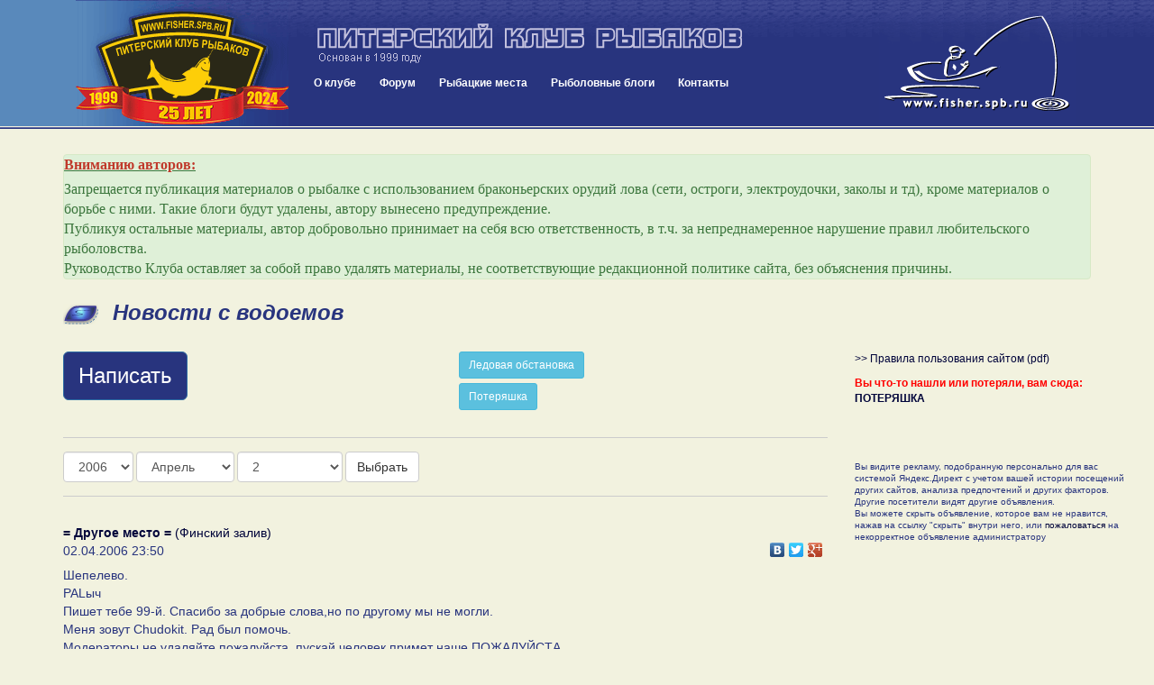

--- FILE ---
content_type: text/html; charset=UTF-8
request_url: https://www.fisher.spb.ru/news/index.php?mDay=2&mMonth=4&mYear=2006
body_size: 117478
content:
<!DOCTYPE html>
<html lang="ru">
<head>
<meta name="viewport" content="width=device-width, initial-scale=1">
<meta http-equiv="content-type" content="text/html; charset=UTF-8">
<title>Новости с водоемов - Питерский Клуб Рыбаков</title>
<meta name="keywords" content="питерский клуб рыбаков, fishing club, fishing, рыбалка, рыболовный клуб, рыбная ловля, рыболовное снаряжение, клуб рыбаков, рыболовный спорт, рыболовные  туры, тур,  рыболовная  база,  рыба, рыболовные базы,  рыболов, рыбак, angler, fishing in russia, hobby, хобби, ловить рыбу, рыболовный, водоем, карта, глубина, река, озеро, щука, окунь, судак, лещ, плотва, спиннинг, удилище, палка, катушка, мясорубка, блесна, воблер, джиг, джиг-спиннинг, треп о рыбалке, новости с водоемов, призы, конкурсы, соревнования, спонсоры">

<meta http-equiv="X-UA-Compatible" content="IE=8">

<link href="/blogs/bootstrap/css/bootstrap.min.css" rel="stylesheet">
<link rel="stylesheet" type="text/css" href="/forums/styles/gradblue/gradblue.css?ver=20170213180000">
<link rel="stylesheet" type="text/css" href="/des/header-style.css?ver=20210209012800">

<link rel="icon" href="/favicon.svg" type="image/svg+xml">   
<link rel="shortcut icon" href="/favicon.ico" />
<link rel="icon" type="image/png" href="/favicon.png" />
<link rel="stylesheet" type="text/css" href="/news/news.css?ver=20180425020000" />
<link rel="stylesheet" href="blueimp/fileupload/css/jquery.fileupload.css">
<link rel="stylesheet" href="blueimp/gallery/css/blueimp-gallery.min.css">
<link rel="stylesheet" href="blueimp/gallery/css/bootstrap-image-gallery.min.css">
<!-- <link rel="stylesheet" type="text/css" href="contest/jquery.flipcountdown.css" /> -->
<link rel="stylesheet" href="blueimp/fancybox_rutube_v3.5.7-1/jquery.fancybox.min.css">

<link rel="stylesheet" type="text/css" href="/blogs/blogPostBlock.css">


<style>
.top-message {
  font-size: 11px;
  padding: 0px;  
}
.top-message span {
    font-family: initial !important;
    font-size: initial !important;
}

.message-form-intro a {
  text-decoration: underline;
}

.button-write {
  font-size: 24px;
}


.btn-primary.focus, .btn-primary:focus {
    color: #fff;
    background-color: #28347e;
    border-color: #28347e;
}



.pagination>.active>a, .pagination>.active>a:focus, .pagination>.active>a:hover, .pagination>.active>span, .pagination>.active>span:focus, .pagination>.active>span:hover {
    z-index: 3;
    color: #fff;
    cursor: default;
    background-color: #28347e;
    border-color: #28347e;
}

@media (max-width: 760px) {
  .header-name {
    display: none;
  }

  .top-message span {
    font-family: Verdana, sans-serif !important;
    font-size: 11px !important;
  }

}

.blueimp-gallery .modal-body {
    padding: 0 0 69.25% 0;
}

</style>

<script type="text/javascript" src="//yandex.st/share/share.js"></script>

<!-- Yandex.RTB -->
<script>window.yaContextCb=window.yaContextCb||[]</script>
<script src="https://yandex.ru/ads/system/context.js" async></script>

</head>
<body>


<div class="container-fluid header">
		<div class="row header-inner">
			<div class="col-sm-3 header-logo">
				<div class="pull-left btn btn-lg nav-mobile" id="mobnav-btn">
					<span class="glyphicon glyphicon-menu-hamburger" aria-hidden="true"></span>
					<span class="sr-only">Меню:</span>
					&nbsp;Меню					
				</div>

				<!-- <a class="pull-right header-logo-link" href="/"><img src="/des/logo2016-ok.gif"></a>		 -->
				<a class="pull-right header-logo-link" href="/"><img src="/des/logo25years.gif"></a>		
			</div>
			<div class="col-sm-6 header-content">
				<a class="header-name" href="/"><img class="header-name-img" src="/des/31_m.gif"></a>	
				<div class="nav">
					<!-- <div id="sv_menu_point"> -->
    <ul class="sf-menu">
        <li><a href="/club.php">О клубе</a>
            <div class="mobnav-subarrow">&#9660;</div>
            <ul>
                <li><a href="javascript:void(0)">История клуба</a>
                    <div class="mobnav-subarrow">&#9660;</div>
                    <ul>
                        <li><a href="/club-events-archive.php">Архив мероприятий</a></li>
                        <li><a href="/blogs/archive.php">Архив репортажей</a></li>
                        <li><a href="/talks_old/index.php">Архив "Пообщаемся"</a></li>
                        <li><a href="http://gallery.fisher.spb.ru">Архив фотографий</a></li>                        
                        <li><a href="/shower.php?id=48">Хронология 1999 - 2003</a></li>
                        <li><a href="http://iceteam.fisher.spb.ru/">Спортивная команда ПКР</a></li>
                        <li><a href="/club-korushka.php">История Корюшки до 2019 года</a></li>
                    </ul>
                </li>
                <li><a href="/club-events.php">Мероприятия</a></li>
                <li><a href="/club-docs.php">Документы</a></li>             
                <li><a href="/club-faces.php">Наши лица</a></li>
                <li><a href="/club-honourroll.php">Доска почета</a></li>
                <li><a href="/Club/Stranitsa_Pamyati/intro.php">Страница памяти</a></li>
                <li><a href="/forums/index.php?app=forums&module=forums&controller=forums&id=58">Новости, акции клуба</a></li>
                <li><a href="/forums/index.php?app=forums&module=forums&controller=forums&id=49">Форум "Клуб"</a></li>
                <li><a href="/images/ustav/partner.pdf">Партнерам и рекламодателям  (.pdf, 1.3 Мб)</a></li>             
            </ul>
        <li><a href="/forums/index.php">Форум</a>
        <div class="mobnav-subarrow">&#9660;</div>        
        <ul>
            <li><a href="/images/ustav/pravila-polzovaniya-saitom-fisher-spb-ru.pdf">Правила форума</a></li>
            <li><a href="/news/index.php">Новости с водоемов</a></li>
            <li><a href="/forums/index.php?app=forums&module=forums&controller=forums&id=49">Клуб и Сайт</a></li>
            <li><a href="/forums/index.php?app=forums&module=forums&controller=forums&id=293">Рыболовный спорт</a></li>
            <li><a href="/forums/index.php?app=forums&module=forums&controller=forums&id=83">Спиннинг</a></li>
            <li><a href="/forums/index.php?app=forums&module=forums&controller=forums&id=82">Поплавочная и донная ловля</a></li>
            <li><a href="/forums/index.php?app=forums&module=forums&controller=forums&id=84">Зимняя ловля</a></li>
            <li><a href="/forums/index.php?app=forums&module=forums&controller=forums&id=85">Другие способы и места лова</a></li>
            <li><a href="/forums/index.php?app=forums&module=forums&controller=forums&id=88">На рыбалку! </a></li>
            <li><a href="/forums/index.php?app=forums&module=forums&controller=forums&id=63">Лодки и моторы</a></li>
            <li><a href="/forums/index.php?app=forums&module=forums&controller=forums&id=89">Техническое оснащение рыболова</a></li>
            <li><a href="/forums/index.php?app=forums&module=forums&controller=forums&id=86">Рыболовное право, экология и ихтиология</a></li>
            <li><a href="/forums/index.php?app=forums&module=forums&controller=forums&id=87">Разные разности</a></li>
            <li><a href="/forums/index.php?app=forums&module=forums&controller=forums&id=47">Объявления</a></li>
            <li><a href="/forums/index.php?app=forums&module=forums&controller=forums&id=50">Рыболовные товары и услуги</a></li>
            <li><a href="/forums/index.php?app=forums&module=forums&controller=forums&id=81">Пообщаемся</a></li>            
            <li><a href="/forums/index.php?app=forums&module=forums&controller=forums&id=295">Страницы памяти</a></li>
        </ul>       
        </li>
        <li><a href="/news/catalog.php">Рыбацкие места</a></li>
        <!-- <li><a href="/shower.php?id=44">Фото</a></li> -->
        <li><a href="/forums/index.php?app=blog">Рыболовные блоги</a></li>
        <li><a href="/contacts.php">Контакты</a></li>
    </ul>
<!-- </div> -->				</div>
			</div>
			<div class="col-sm-3 header-content-right">
				<a class="header-logo-link-right hidden-sm hidden-xs" href="/"><img src="/des/52.gif"></a>		
			</div>			
		</div>
</div>

<div class="container">

          
  <div class="row">
    <div class="col-sm-12" style="margin-bottom: 1em;">
<!-- Yandex.RTB R-A-155453-21 -->
<div id="yandex_rtb_R-A-155453-21"></div>
<script>
window.yaContextCb.push(() => {
    Ya.Context.AdvManager.render({
        "blockId": "R-A-155453-21",
        "renderTo": "yandex_rtb_R-A-155453-21"
    })
})
</script>

            <!-- <div id="headerBanners" style="height: auto !important; max-width: 1310px; max-height:190px; margin: 0 auto; padding-top:15px; text-align:center;">
          
      </div> -->
           
    </div>
  </div>

  <div class="row"><div class="col-sm-12">
				<div class="alert alert-success top-message">
				<!-- <h3>О политике Клуба в отношении материалов блогов</h3> -->
 				
<p>
	<span style="font-size:18px;"><u><span style="color:#c0392b;"><strong>Вниманию авторов:</strong></span></u></span>
</p>

<p>
	<span style="font-size:16px;">Запрещается публикация материалов о рыбалке с использованием браконьерских орудий лова (сети, остроги, электроудочки, заколы и тд), кроме материалов о борьбе с ними. Такие блоги будут удалены, автору вынесено предупреждение.<br>
	Публикуя остальные материалы, автор добровольно принимает на себя всю ответственность, в т.ч. за непреднамеренное нарушение правил любительского рыболовства.<br>
	Руководство Клуба оставляет за собой право удалять материалы, не соответствующие редакционной политике сайта, без объяснения причины.</span>
</p>

				</div>
			</div></div>

  <div class="row">
    <div class="col-sm-12">
      <h1>Новости с водоемов</h1>
    </div>
  </div>  

  <div class="row mindfor-affix-stop">
    <div class="col-sm-9">
      
            

      <div class="message-form">

        <div class="row">
            <div class="col-xs-6">
              <button class="btn btn-primary btn-lg button-write" type="button" data-toggle="modal" data-target="#messageFormWrapper" aria-expanded="false" aria-controls="messageFormWrapper" data-complete-text="???? ???" id="messageFormToggler">
              Написать
            </button>
            </div>
            <div class="col-xs-6">
            <a class="btn btn-info btn-sm" style="color: #fff;" href="/forums/index.php?app=forums&module=forums&controller=topic&id=1397&do=getNewComment">Ледовая обстановка</a>
            <br>
            <a class="btn btn-info btn-sm" style="margin-top: 5px; color: #fff;" href="/forums/index.php?app=forums&module=forums&controller=topic&id=586&do=getNewComment">Потеряшка</a>
            </div>
        </div>

        <div id="messageFormWrapper" class="modal fade" tabindex="-1" role="dialog" aria-labelledby="messageFormWrapperLabel">
          <div class="modal-dialog modal-lg" role="document">
            <div class="modal-content">
              <div class="modal-header">
                <button type="button" class="close" data-dismiss="modal" aria-label="????"><span aria-hidden="true">&times;</span></button>
                <h4 class="modal-title" id="messageFormWrapperLabel">???? ?? ????</h4>
              </div>            
              <div class="modal-body">

                <p style="font-weight: 11px;" class="message-form-intro">
                В этом разделе можно  поделиться актуальной информацией о прошедших недавно рыбалках и результатах.
                Любая иная информация - <a href="/forums/index.php?app=forums&module=forums&controller=forums&id=88">куда поехать на рыбалку</a>, <a href="/forums/index.php?app=forums&module=forums&controller=topic&id=586">потеряшка</a>, <a href="/forums/index.php?app=forums&module=forums&controller=forums&id=81">просто поговорить</a>, пишутся в соответствующих ветках.<br>
                Сообщения не по теме будут удаляться или переноситься в соответствующий раздел.
                </p>

                
<h3 class="news-login-header">Авторизуйтесь или зарегистрируйтесь чтобы писать и комментировать</h3>
<p>После авторизации вам необходимо будет вернуться сюда вручную, потом сайт вас запомнит</p>

<form action="/forums/index.php?app=core&module=system&controller=login" method="post" accept-charset="UTF-8">
<input type="hidden" name="login__standard_submitted" value="1">
<input type="hidden" name="csrfKey" value="af42967d996ff351dd5e3b5afe04c19a">
<input type="hidden" name="remember_me" value="0">
<input type="hidden" name="remember_me_checkbox" value="1">


<div class="row">        
	<div class="form-group col-sm-6">
		<label for="auth">Логин:</label>
		<input id="auth" type="text" name="auth" class="form-control">
	</div>
	<div class="form-group col-sm-6">
		<label for="password">Пароль:</label>      
		<input id="password" type="password" name="password" class="form-control">
	</div>
</div>
<div class="row">
	<div class="col-sm-12">
	    <input type="hidden" name="refpage" value="https://fisher.spb.ru/news/index.php?mDay=2&mMonth=4&mYear=2006">
    </div>
</div>

<div class="row">
	<div class="col-sm-6 news-login-buttons">   
    	<button type="submit" class="btn btn-lg btn-primary pull-right">Войти</button>
    </div>
	<div class="col-sm-6 news-login-buttons">      
		<a href="/forums/index.php?app=core&module=system&controller=register" class="btn btn-sm btn-default pull-left news-button-register">Зарегистрироваться</a>    		 
		<a href="/forums/index.php?app=core&module=system&controller=lostpass">Забыли пароль?</a>
    </div>
</div>
</form> 
              </div>
            </div>
          </div>
        </div>   
      </div>

      <div class="message-view-items">
        
<div class="row">
	<div class="col-sm-12 news-dates">
		<div class="news-dates-inner">
			<form method="GET" action="index.php" class="form-inline">

			  <div class="form-group">
			    <label class="sr-only" for="mYear">Год</label>
				<select name="mYear" id="mYear" class="form-control">
												<option value="2026">2026</option>
														<option value="2025">2025</option>
														<option value="2024">2024</option>
														<option value="2023">2023</option>
														<option value="2022">2022</option>
														<option value="2021">2021</option>
														<option value="2020">2020</option>
														<option value="2019">2019</option>
														<option value="2018">2018</option>
														<option value="2017">2017</option>
														<option value="2016">2016</option>
														<option value="2015">2015</option>
														<option value="2014">2014</option>
														<option value="2013">2013</option>
														<option value="2012">2012</option>
														<option value="2011">2011</option>
														<option value="2010">2010</option>
														<option value="2009">2009</option>
														<option value="2008">2008</option>
														<option value="2007">2007</option>
														<option value="2006" selected="selected">2006</option>
														<option value="2005">2005</option>
														<option value="2004">2004</option>
											</select>
			  </div>

			  <div class="form-group">
			    <label class="sr-only" for="mMonth">Месяц</label>
				<select name="mMonth" id="mMonth" class="form-control">
												<option value="1">Январь</option>
														<option value="2">Февраль</option>
														<option value="3">Март</option>
														<option value="4" selected="selected">Апрель</option>
														<option value="5">Май</option>
														<option value="6">Июнь</option>
														<option value="7">Июль</option>
														<option value="8">Август</option>
														<option value="9">Сентябрь</option>
														<option value="10">Октябрь</option>
														<option value="11">Ноябрь</option>
														<option value="12">Декабрь</option>
											</select>
			  </div>
			
			  			  
			  <div class="form-group">
			    <label class="sr-only" for="mDay">День</label>
				<select name="mDay" id="mDay" class="form-control">
											<option value="0">Не выбран</option>
														<option value="1">1</option>
														<option value="2" selected="selected">2</option>
														<option value="3">3</option>
														<option value="4">4</option>
														<option value="5">5</option>
														<option value="6">6</option>
														<option value="7">7</option>
														<option value="8">8</option>
														<option value="9">9</option>
														<option value="10">10</option>
														<option value="11">11</option>
														<option value="12">12</option>
														<option value="13">13</option>
														<option value="14">14</option>
														<option value="15">15</option>
														<option value="16">16</option>
														<option value="17">17</option>
														<option value="18">18</option>
														<option value="19">19</option>
														<option value="20">20</option>
														<option value="21">21</option>
														<option value="22">22</option>
														<option value="23">23</option>
														<option value="24">24</option>
														<option value="25">25</option>
														<option value="26">26</option>
														<option value="27">27</option>
														<option value="28">28</option>
														<option value="29">29</option>
														<option value="30">30</option>
							
				</select>
			  </div>
			    			  <button type="submit" class="btn btn-default">Выбрать</button>

			</form>


		</div>
	</div>
</div><div class="row">
	<div class="col-sm-12" id="posts-container">

		
		<div class="news-message" id="pp9061" >
			<div class="news-message-location"><a href="/news/message-bycatalog.php?category=6&water=184"><strong> = Другое место =</strong> (Финский залив)</a></div>
			<div class="news-message-meta clearfix">
				<div class="news-message-date">				
					02.04.2006 23:50				</div>
				<div class="news-message-share">
					<div class="yashare-auto-init" style="float:right" data-yashareL10n="ru" data-yashareType="none" data-yashareLink="https://fisher.spb.ru/news/index.php?mDay=2&mMonth=4&mYear=2006&p=9061#pp9061" data-yashareQuickServices="vkontakte,facebook,twitter,gplus" ></div> 				
				</div>
			</div>
			<div class="news-message-text clearfix">Шепелево.<br />
PALыч<br />
Пишет тебе 99-й. Спасибо за добрые слова,но по другому мы не могли.<br />
Меня зовут Chudokit. Рад был помочь. <br />
Модераторы не удаляйте пожалуйста, пускай человек примет наше ПОЖАЛУЙСТА.<br />
А по рыбе так.  На двоих 25 хвостов. Были на против Рыбзавода. На креветку клевала только бельдюга, все остальное на окуня. Всем НХНЧ.</div>
			
			<div class="news-message-media clearfix">

		    	
							</div>

		      

			<div class="news-message-meta clearfix">

                <div class="news-message-button-like pull-left">
                                        <span href="javascript:void(0);" class="button-like-like" data-toggle="tooltip" data-trigger="hover" data-placement="top" data-original-title="Авторизуйтесь или зарегистрируйтесь чтобы оставлять оценки">
                        <span class="glyphicon glyphicon-thumbs-up" aria-hidden="true"></span>
                        <span class="sr-only">Нравится</span>
                        <span class="button-like-count">0</span>            
                    </span>
                                    </div>

				<div class="news-message-comments-number">				
					<a href="message.php?messageId=9061"><span class="glyphicon glyphicon-comment" aria-hidden="true"></span>Комментарии (0)</a>
				</div>
				<div class="news-message-user">
					<a href="/forums/index.php?app=core&module=members&controller=profile&id="><span class="glyphicon glyphicon-user" aria-hidden="true"></span>chudokit</a> 				
				</div>
				<div class="news-message-controls">
				
				
					<a href="/forums/index.php?m=moderate&a=complain&nsvId=9061&nsvDate=1144011000"  data-toggle="tooltip" data-placement="left" title="Сообщить модераторам о записи, нарушающей правила сайта"><span class="glyphicon glyphicon-fire" aria-hidden="true"></span>пожаловаться</a>									
				</div>				
			</div>			
		</div>
	
		
		<div class="news-message" id="pp9060" >
			<div class="news-message-location"><a href="/news/message-bycatalog.php?category=4&water=182"><strong> = Другой водоем =</strong> (Карельский перешеек)</a></div>
			<div class="news-message-meta clearfix">
				<div class="news-message-date">				
					02.04.2006 22:43				</div>
				<div class="news-message-share">
					<div class="yashare-auto-init" style="float:right" data-yashareL10n="ru" data-yashareType="none" data-yashareLink="https://fisher.spb.ru/news/index.php?mDay=2&mMonth=4&mYear=2006&p=9060#pp9060" data-yashareQuickServices="vkontakte,facebook,twitter,gplus" ></div> 				
				</div>
			</div>
			<div class="news-message-text clearfix">Борисовское.<br />
В пятницу плотва мелкая и средняя клевала непрерывно. Можно было ведро наловить. На верхней бровке свала ( перепад глубины 3-5 метров на 1о метров) в 50 м от берега. В субботу в этих лунках в основном  мелкий окунь и реже. В воскресенье - очень редкие поклевки.</div>
			
			<div class="news-message-media clearfix">

		    	
							</div>

		      

			<div class="news-message-meta clearfix">

                <div class="news-message-button-like pull-left">
                                        <span href="javascript:void(0);" class="button-like-like" data-toggle="tooltip" data-trigger="hover" data-placement="top" data-original-title="Авторизуйтесь или зарегистрируйтесь чтобы оставлять оценки">
                        <span class="glyphicon glyphicon-thumbs-up" aria-hidden="true"></span>
                        <span class="sr-only">Нравится</span>
                        <span class="button-like-count">0</span>            
                    </span>
                                    </div>

				<div class="news-message-comments-number">				
					<a href="message.php?messageId=9060"><span class="glyphicon glyphicon-comment" aria-hidden="true"></span>Комментарии (0)</a>
				</div>
				<div class="news-message-user">
					<a href="/forums/index.php?app=core&module=members&controller=profile&id="><span class="glyphicon glyphicon-user" aria-hidden="true"></span>TVI</a> 				
				</div>
				<div class="news-message-controls">
				
				
					<a href="/forums/index.php?m=moderate&a=complain&nsvId=9060&nsvDate=1144007027"  data-toggle="tooltip" data-placement="left" title="Сообщить модераторам о записи, нарушающей правила сайта"><span class="glyphicon glyphicon-fire" aria-hidden="true"></span>пожаловаться</a>									
				</div>				
			</div>			
		</div>
	
		
		<div class="news-message" id="pp9059" >
			<div class="news-message-location"><a href="/news/message-bycatalog.php?category=5&water=166"><strong>Креницы</strong> (Ладожское озеро)</a></div>
			<div class="news-message-meta clearfix">
				<div class="news-message-date">				
					02.04.2006 22:42				</div>
				<div class="news-message-share">
					<div class="yashare-auto-init" style="float:right" data-yashareL10n="ru" data-yashareType="none" data-yashareLink="https://fisher.spb.ru/news/index.php?mDay=2&mMonth=4&mYear=2006&p=9059#pp9059" data-yashareQuickServices="vkontakte,facebook,twitter,gplus" ></div> 				
				</div>
			</div>
			<div class="news-message-text clearfix">ЗЫ<br />
Фото сдесь <br />
<a href='http://slavensy.36k.ru/thumb.cgi?aid=04120'>http://slavensy.36k.ru/thumb.cgi?aid=04120</a></div>
			
			<div class="news-message-media clearfix">

		    	
							</div>

		      

			<div class="news-message-meta clearfix">

                <div class="news-message-button-like pull-left">
                                        <span href="javascript:void(0);" class="button-like-like" data-toggle="tooltip" data-trigger="hover" data-placement="top" data-original-title="Авторизуйтесь или зарегистрируйтесь чтобы оставлять оценки">
                        <span class="glyphicon glyphicon-thumbs-up" aria-hidden="true"></span>
                        <span class="sr-only">Нравится</span>
                        <span class="button-like-count">0</span>            
                    </span>
                                    </div>

				<div class="news-message-comments-number">				
					<a href="message.php?messageId=9059"><span class="glyphicon glyphicon-comment" aria-hidden="true"></span>Комментарии (0)</a>
				</div>
				<div class="news-message-user">
					<a href="/forums/index.php?app=core&module=members&controller=profile&id="><span class="glyphicon glyphicon-user" aria-hidden="true"></span>Slavensy</a> 				
				</div>
				<div class="news-message-controls">
				
				
					<a href="/forums/index.php?m=moderate&a=complain&nsvId=9059&nsvDate=1144006921"  data-toggle="tooltip" data-placement="left" title="Сообщить модераторам о записи, нарушающей правила сайта"><span class="glyphicon glyphicon-fire" aria-hidden="true"></span>пожаловаться</a>									
				</div>				
			</div>			
		</div>
	
		
		<div class="news-message" id="pp9058" >
			<div class="news-message-location"><a href="/news/message-bycatalog.php?category=5&water=166"><strong>Креницы</strong> (Ладожское озеро)</a></div>
			<div class="news-message-meta clearfix">
				<div class="news-message-date">				
					02.04.2006 22:40				</div>
				<div class="news-message-share">
					<div class="yashare-auto-init" style="float:right" data-yashareL10n="ru" data-yashareType="none" data-yashareLink="https://fisher.spb.ru/news/index.php?mDay=2&mMonth=4&mYear=2006&p=9058#pp9058" data-yashareQuickServices="vkontakte,facebook,twitter,gplus" ></div> 				
				</div>
			</div>
			<div class="news-message-text clearfix">Сегодня.<br />
Пгода 5+ для рыбалки. Ловили на секретном пятаке целый день с перерывами. В основном окунь, толька на мормышку...ловили не напрягаясь с прерывами, поэтому я 5200, некоторые поболее :)<br />
Очень много воды на льду- по щиколотку и более. Большое спасибо ниве вытащевшей нас из месива. Во всей процедуре спасения не прозвучало не слова. ЧистА по мужски-молча и быстро :)Супер!</div>
			
			<div class="news-message-media clearfix">

		    	
							</div>

		      

			<div class="news-message-meta clearfix">

                <div class="news-message-button-like pull-left">
                                        <span href="javascript:void(0);" class="button-like-like" data-toggle="tooltip" data-trigger="hover" data-placement="top" data-original-title="Авторизуйтесь или зарегистрируйтесь чтобы оставлять оценки">
                        <span class="glyphicon glyphicon-thumbs-up" aria-hidden="true"></span>
                        <span class="sr-only">Нравится</span>
                        <span class="button-like-count">0</span>            
                    </span>
                                    </div>

				<div class="news-message-comments-number">				
					<a href="message.php?messageId=9058"><span class="glyphicon glyphicon-comment" aria-hidden="true"></span>Комментарии (0)</a>
				</div>
				<div class="news-message-user">
					<a href="/forums/index.php?app=core&module=members&controller=profile&id="><span class="glyphicon glyphicon-user" aria-hidden="true"></span>Slavensy</a> 				
				</div>
				<div class="news-message-controls">
				
				
					<a href="/forums/index.php?m=moderate&a=complain&nsvId=9058&nsvDate=1144006835"  data-toggle="tooltip" data-placement="left" title="Сообщить модераторам о записи, нарушающей правила сайта"><span class="glyphicon glyphicon-fire" aria-hidden="true"></span>пожаловаться</a>									
				</div>				
			</div>			
		</div>
	
		
		<div class="news-message" id="pp9057" >
			<div class="news-message-location"><a href="/news/message-bycatalog.php?category=5&water=166"><strong>Креницы</strong> (Ладожское озеро)</a></div>
			<div class="news-message-meta clearfix">
				<div class="news-message-date">				
					02.04.2006 21:31				</div>
				<div class="news-message-share">
					<div class="yashare-auto-init" style="float:right" data-yashareL10n="ru" data-yashareType="none" data-yashareLink="https://fisher.spb.ru/news/index.php?mDay=2&mMonth=4&mYear=2006&p=9057#pp9057" data-yashareQuickServices="vkontakte,facebook,twitter,gplus" ></div> 				
				</div>
			</div>
			<div class="news-message-text clearfix">Сегодня ездили в креницы; дорога просто пи...ц не машины а амфибии но нас ни чем не остановиш и вот 6-30 мы подехали к сараем и спустили свою плавательную базу 6 модели Lada и тронулись в море начало ловли пришлось на 17 км и где только небыли обездили все кучи,результат один чюпс я биру зачетного окуня,а не пиписочного 30 шт на кги первую поклевку дождался почти у сафоши итог 15 от 250-500 а мелоч уходила подрастать товарищ брал всего гдето около 8 кг да плотвы нет сколько не кормили 000000 редкие штучки так -что все это пи....ш про30-100кг    с уважением</div>
			
			<div class="news-message-media clearfix">

		    	
							</div>

		      

			<div class="news-message-meta clearfix">

                <div class="news-message-button-like pull-left">
                                        <span href="javascript:void(0);" class="button-like-like" data-toggle="tooltip" data-trigger="hover" data-placement="top" data-original-title="Авторизуйтесь или зарегистрируйтесь чтобы оставлять оценки">
                        <span class="glyphicon glyphicon-thumbs-up" aria-hidden="true"></span>
                        <span class="sr-only">Нравится</span>
                        <span class="button-like-count">0</span>            
                    </span>
                                    </div>

				<div class="news-message-comments-number">				
					<a href="message.php?messageId=9057"><span class="glyphicon glyphicon-comment" aria-hidden="true"></span>Комментарии (0)</a>
				</div>
				<div class="news-message-user">
					<a href="/forums/index.php?app=core&module=members&controller=profile&id="><span class="glyphicon glyphicon-user" aria-hidden="true"></span>Абрамыч</a> 				
				</div>
				<div class="news-message-controls">
				
				
					<a href="/forums/index.php?m=moderate&a=complain&nsvId=9057&nsvDate=1144002688"  data-toggle="tooltip" data-placement="left" title="Сообщить модераторам о записи, нарушающей правила сайта"><span class="glyphicon glyphicon-fire" aria-hidden="true"></span>пожаловаться</a>									
				</div>				
			</div>			
		</div>
	
		
		<div class="news-message" id="pp9056" >
			<div class="news-message-location"><a href="/news/message-bycatalog.php?category=4&water=66"><strong>оз. Комсомольское</strong> (Карельский перешеек)</a></div>
			<div class="news-message-meta clearfix">
				<div class="news-message-date">				
					02.04.2006 21:24				</div>
				<div class="news-message-share">
					<div class="yashare-auto-init" style="float:right" data-yashareL10n="ru" data-yashareType="none" data-yashareLink="https://fisher.spb.ru/news/index.php?mDay=2&mMonth=4&mYear=2006&p=9056#pp9056" data-yashareQuickServices="vkontakte,facebook,twitter,gplus" ></div> 				
				</div>
			</div>
			<div class="news-message-text clearfix">С утра хотели на Ладогу, но дошла инфа - вчера ребята взяли плотвы по 100 шт. аж. . . Во как!!!<br />
Рванули, хоть и снасть не озёрная вообще-то. Результат: Я - шт. 60, Лёха - 70, &quot;Хулио&quot; - шт.40 под вечер (не без помощи товарищей :-))))). Плюс окуньки и ёрш, как без него. Клевало лучше днём, подходами, на 8 метрах, хотя и вечером брало, лучше на поплавок, подсадка - тесто. Если мормышка - 2 шт., лучше фосфор, насадка - чистый мотыль. Изредка поигрывать. Кормить кормушкой, есть лёгкое придонное течение, может снести корм и соси писю. На прикорме - одна за одной. Не сильно вонючиий, лучше смешать с пшеном или геркулесом.<br />
Если настроится на озёрную плотву легко взять больше. Плотва красивая, средний вес гр. 70, есть больше и меньше. До 9.00 возможен лесч! До Торфяного, оттуда по правому берегу до упора (стоянка напротив островов). Далее в озеро метров 500 до веток. Дальше крутись, разница в уловах в лунках в 5 метрах - раза в два, три).<br />
P.S. Дорога вдоль озера - писец, но мы прошли на ВАЗ - 2104. Правда пришлось несколько раз толкать.</div>
			
			<div class="news-message-media clearfix">

		    	
							</div>

		      

			<div class="news-message-meta clearfix">

                <div class="news-message-button-like pull-left">
                                        <span href="javascript:void(0);" class="button-like-like" data-toggle="tooltip" data-trigger="hover" data-placement="top" data-original-title="Авторизуйтесь или зарегистрируйтесь чтобы оставлять оценки">
                        <span class="glyphicon glyphicon-thumbs-up" aria-hidden="true"></span>
                        <span class="sr-only">Нравится</span>
                        <span class="button-like-count">0</span>            
                    </span>
                                    </div>

				<div class="news-message-comments-number">				
					<a href="message.php?messageId=9056"><span class="glyphicon glyphicon-comment" aria-hidden="true"></span>Комментарии (0)</a>
				</div>
				<div class="news-message-user">
					<a href="/forums/index.php?app=core&module=members&controller=profile&id="><span class="glyphicon glyphicon-user" aria-hidden="true"></span>muchspb</a> 				
				</div>
				<div class="news-message-controls">
				
				
					<a href="/forums/index.php?m=moderate&a=complain&nsvId=9056&nsvDate=1144002268"  data-toggle="tooltip" data-placement="left" title="Сообщить модераторам о записи, нарушающей правила сайта"><span class="glyphicon glyphicon-fire" aria-hidden="true"></span>пожаловаться</a>									
				</div>				
			</div>			
		</div>
	
		
		<div class="news-message" id="pp9055" >
			<div class="news-message-location"><a href="/news/message-bycatalog.php?category=6&water=184"><strong> = Другое место =</strong> (Финский залив)</a></div>
			<div class="news-message-meta clearfix">
				<div class="news-message-date">				
					02.04.2006 21:15				</div>
				<div class="news-message-share">
					<div class="yashare-auto-init" style="float:right" data-yashareL10n="ru" data-yashareType="none" data-yashareLink="https://fisher.spb.ru/news/index.php?mDay=2&mMonth=4&mYear=2006&p=9055#pp9055" data-yashareQuickServices="vkontakte,facebook,twitter,gplus" ></div> 				
				</div>
			</div>
			<div class="news-message-text clearfix">Шепелево, 30 мин. нога за ногу в сторону фарватера.<br />
Ваш покорный слуга, НТЦ и Дима из Рыбацкого(вот издёвка, то)рванули на моей перламутрово-зелёной &quot;Саньке&quot; за парадоксальной рыбой К, пахнущей овощами. Необыкновенный чупс, и не писал бы, стыдно, но хотелось поблагодарить экипажи 99-й(цвет не увидел в сумерках), и темно-вишневой &quot;волги&quot;. Фишера буквально вырвали мою &quot;Саньку&quot; из хищной пасти водно-снежной западни на объезде хлёбаного КП &quot;Лебяжье&quot;. Низкий поклон Вам, Мужики, чтоб у вас и в стакане клевало.</div>
			
			<div class="news-message-media clearfix">

		    	
							</div>

		      

			<div class="news-message-meta clearfix">

                <div class="news-message-button-like pull-left">
                                        <span href="javascript:void(0);" class="button-like-like" data-toggle="tooltip" data-trigger="hover" data-placement="top" data-original-title="Авторизуйтесь или зарегистрируйтесь чтобы оставлять оценки">
                        <span class="glyphicon glyphicon-thumbs-up" aria-hidden="true"></span>
                        <span class="sr-only">Нравится</span>
                        <span class="button-like-count">0</span>            
                    </span>
                                    </div>

				<div class="news-message-comments-number">				
					<a href="message.php?messageId=9055"><span class="glyphicon glyphicon-comment" aria-hidden="true"></span>Комментарии (0)</a>
				</div>
				<div class="news-message-user">
					<a href="/forums/index.php?app=core&module=members&controller=profile&id="><span class="glyphicon glyphicon-user" aria-hidden="true"></span>PALыч</a> 				
				</div>
				<div class="news-message-controls">
				
				
					<a href="/forums/index.php?m=moderate&a=complain&nsvId=9055&nsvDate=1144001747"  data-toggle="tooltip" data-placement="left" title="Сообщить модераторам о записи, нарушающей правила сайта"><span class="glyphicon glyphicon-fire" aria-hidden="true"></span>пожаловаться</a>									
				</div>				
			</div>			
		</div>
	
		
		<div class="news-message" id="pp9054" >
			<div class="news-message-location"><a href="/news/message-bycatalog.php?category=6&water=184"><strong> = Другое место =</strong> (Финский залив)</a></div>
			<div class="news-message-meta clearfix">
				<div class="news-message-date">				
					02.04.2006 20:57				</div>
				<div class="news-message-share">
					<div class="yashare-auto-init" style="float:right" data-yashareL10n="ru" data-yashareType="none" data-yashareLink="https://fisher.spb.ru/news/index.php?mDay=2&mMonth=4&mYear=2006&p=9054#pp9054" data-yashareQuickServices="vkontakte,facebook,twitter,gplus" ></div> 				
				</div>
			</div>
			<div class="news-message-text clearfix">Кандикюля. Середина между Шепелёвским маяком и Осиновым мысом, глубина 12 - 14 метров. Попал на рыбу с пятого раза, в 11.30 до 13.30 успел немного половить, дальше в час по чайной ложке, да подошла мелкая бельдюга - задобала и удочки и меня. В 16.30 кросс к автобусу, еле успел пока продирался сквозь тороссы и воду. По уточнённым дома данным, улов составил 43 щт. 2кг. С утра брала на саму себя и верхние мормышки, с обеда на бельдюгу и нижние мормышки.Бельдюгу уважала без шкурки, может кому пригодится.</div>
			
			<div class="news-message-media clearfix">

		    	
							</div>

		      

			<div class="news-message-meta clearfix">

                <div class="news-message-button-like pull-left">
                                        <span href="javascript:void(0);" class="button-like-like" data-toggle="tooltip" data-trigger="hover" data-placement="top" data-original-title="Авторизуйтесь или зарегистрируйтесь чтобы оставлять оценки">
                        <span class="glyphicon glyphicon-thumbs-up" aria-hidden="true"></span>
                        <span class="sr-only">Нравится</span>
                        <span class="button-like-count">0</span>            
                    </span>
                                    </div>

				<div class="news-message-comments-number">				
					<a href="message.php?messageId=9054"><span class="glyphicon glyphicon-comment" aria-hidden="true"></span>Комментарии (0)</a>
				</div>
				<div class="news-message-user">
					<a href="/forums/index.php?app=core&module=members&controller=profile&id="><span class="glyphicon glyphicon-user" aria-hidden="true"></span>Тамплиер.</a> 				
				</div>
				<div class="news-message-controls">
				
				
					<a href="/forums/index.php?m=moderate&a=complain&nsvId=9054&nsvDate=1144000626"  data-toggle="tooltip" data-placement="left" title="Сообщить модераторам о записи, нарушающей правила сайта"><span class="glyphicon glyphicon-fire" aria-hidden="true"></span>пожаловаться</a>									
				</div>				
			</div>			
		</div>
	
		
		<div class="news-message" id="pp9053" >
			<div class="news-message-location"><a href="/news/message-bycatalog.php?category=6&water=118"><strong>Лужская губа</strong> (Финский залив)</a></div>
			<div class="news-message-meta clearfix">
				<div class="news-message-date">				
					02.04.2006 20:14				</div>
				<div class="news-message-share">
					<div class="yashare-auto-init" style="float:right" data-yashareL10n="ru" data-yashareType="none" data-yashareLink="https://fisher.spb.ru/news/index.php?mDay=2&mMonth=4&mYear=2006&p=9053#pp9053" data-yashareQuickServices="vkontakte,facebook,twitter,gplus" ></div> 				
				</div>
			</div>
			<div class="news-message-text clearfix">Шпунты !!!<br />
Три года небыл.<br />
выставил к 9-00 4 удочки.<br />
В 9-06 первая уверенная поклевка. Пока отрывался от рюмки, не успел подсечь. и Дальше --тишинаааааа до 15-00, когда свернулся.<br />
У наиболее удачливых соседей до 10 &quot;сбитых&quot;. Крупной не видел. В основном результаты напоминают форму классического кивка. Поддерживаю чью-то высказанную ранее мысль. Надо менять форму киков.</div>
			
			<div class="news-message-media clearfix">

		    	
							</div>

		      

			<div class="news-message-meta clearfix">

                <div class="news-message-button-like pull-left">
                                        <span href="javascript:void(0);" class="button-like-like" data-toggle="tooltip" data-trigger="hover" data-placement="top" data-original-title="Авторизуйтесь или зарегистрируйтесь чтобы оставлять оценки">
                        <span class="glyphicon glyphicon-thumbs-up" aria-hidden="true"></span>
                        <span class="sr-only">Нравится</span>
                        <span class="button-like-count">0</span>            
                    </span>
                                    </div>

				<div class="news-message-comments-number">				
					<a href="message.php?messageId=9053"><span class="glyphicon glyphicon-comment" aria-hidden="true"></span>Комментарии (0)</a>
				</div>
				<div class="news-message-user">
					<a href="/forums/index.php?app=core&module=members&controller=profile&id="><span class="glyphicon glyphicon-user" aria-hidden="true"></span>Юра Озерки</a> 				
				</div>
				<div class="news-message-controls">
				
				
					<a href="/forums/index.php?m=moderate&a=complain&nsvId=9053&nsvDate=1143998074"  data-toggle="tooltip" data-placement="left" title="Сообщить модераторам о записи, нарушающей правила сайта"><span class="glyphicon glyphicon-fire" aria-hidden="true"></span>пожаловаться</a>									
				</div>				
			</div>			
		</div>
	
		
		<div class="news-message" id="pp9051" >
			<div class="news-message-location"><a href="/news/message-bycatalog.php?category=5&water=164"><strong>Кокорево(44-ый км)</strong> (Ладожское озеро)</a></div>
			<div class="news-message-meta clearfix">
				<div class="news-message-date">				
					02.04.2006 19:35				</div>
				<div class="news-message-share">
					<div class="yashare-auto-init" style="float:right" data-yashareL10n="ru" data-yashareType="none" data-yashareLink="https://fisher.spb.ru/news/index.php?mDay=2&mMonth=4&mYear=2006&p=9051#pp9051" data-yashareQuickServices="vkontakte,facebook,twitter,gplus" ></div> 				
				</div>
			</div>
			<div class="news-message-text clearfix">Был сегодня. Самая отстойная рыбалка на моей памяти. За 3 часа ловли видел 2 поклёвки и всё. Прикормка, смена мормышек, игра, смена наживки - никчему не привели. На 15-05 уехал домой. У других рыбаков ситуация похожая. Воды под снегом сантиметров 15 еслибы не натоптаная тропа идти былобы сложно.</div>
			
			<div class="news-message-media clearfix">

		    	
							</div>

		      

			<div class="news-message-meta clearfix">

                <div class="news-message-button-like pull-left">
                                        <span href="javascript:void(0);" class="button-like-like" data-toggle="tooltip" data-trigger="hover" data-placement="top" data-original-title="Авторизуйтесь или зарегистрируйтесь чтобы оставлять оценки">
                        <span class="glyphicon glyphicon-thumbs-up" aria-hidden="true"></span>
                        <span class="sr-only">Нравится</span>
                        <span class="button-like-count">0</span>            
                    </span>
                                    </div>

				<div class="news-message-comments-number">				
					<a href="message.php?messageId=9051"><span class="glyphicon glyphicon-comment" aria-hidden="true"></span>Комментарии (0)</a>
				</div>
				<div class="news-message-user">
					<a href="/forums/index.php?app=core&module=members&controller=profile&id="><span class="glyphicon glyphicon-user" aria-hidden="true"></span>Alex28</a> 				
				</div>
				<div class="news-message-controls">
				
				
					<a href="/forums/index.php?m=moderate&a=complain&nsvId=9051&nsvDate=1143995722"  data-toggle="tooltip" data-placement="left" title="Сообщить модераторам о записи, нарушающей правила сайта"><span class="glyphicon glyphicon-fire" aria-hidden="true"></span>пожаловаться</a>									
				</div>				
			</div>			
		</div>
	
		
		<div class="news-message" id="pp9050" >
			<div class="news-message-location"><a href="/news/message-bycatalog.php?category=6&water=203"><strong>маяк Толбухин</strong> (Финский залив)</a></div>
			<div class="news-message-meta clearfix">
				<div class="news-message-date">				
					02.04.2006 18:59				</div>
				<div class="news-message-share">
					<div class="yashare-auto-init" style="float:right" data-yashareL10n="ru" data-yashareType="none" data-yashareLink="https://fisher.spb.ru/news/index.php?mDay=2&mMonth=4&mYear=2006&p=9050#pp9050" data-yashareQuickServices="vkontakte,facebook,twitter,gplus" ></div> 				
				</div>
			</div>
			<div class="news-message-text clearfix">сегодня был примерно килом. в 5 от маяка ближе к форватеру.воды много но проехать реально.поймал шт.68 огурцов размер средний но есть икрупная. поеду еще -понравилось.</div>
			
			<div class="news-message-media clearfix">

		    	
							</div>

		      

			<div class="news-message-meta clearfix">

                <div class="news-message-button-like pull-left">
                                        <span href="javascript:void(0);" class="button-like-like" data-toggle="tooltip" data-trigger="hover" data-placement="top" data-original-title="Авторизуйтесь или зарегистрируйтесь чтобы оставлять оценки">
                        <span class="glyphicon glyphicon-thumbs-up" aria-hidden="true"></span>
                        <span class="sr-only">Нравится</span>
                        <span class="button-like-count">0</span>            
                    </span>
                                    </div>

				<div class="news-message-comments-number">				
					<a href="message.php?messageId=9050"><span class="glyphicon glyphicon-comment" aria-hidden="true"></span>Комментарии (0)</a>
				</div>
				<div class="news-message-user">
					<a href="/forums/index.php?app=core&module=members&controller=profile&id="><span class="glyphicon glyphicon-user" aria-hidden="true"></span>ментос</a> 				
				</div>
				<div class="news-message-controls">
				
				
					<a href="/forums/index.php?m=moderate&a=complain&nsvId=9050&nsvDate=1143993558"  data-toggle="tooltip" data-placement="left" title="Сообщить модераторам о записи, нарушающей правила сайта"><span class="glyphicon glyphicon-fire" aria-hidden="true"></span>пожаловаться</a>									
				</div>				
			</div>			
		</div>
	
		
		<div class="news-message" id="pp9049" >
			<div class="news-message-location"><a href="/news/message-bycatalog.php?category=6&water=119"><strong>Н. Гаркалово</strong> (Финский залив)</a></div>
			<div class="news-message-meta clearfix">
				<div class="news-message-date">				
					02.04.2006 18:14				</div>
				<div class="news-message-share">
					<div class="yashare-auto-init" style="float:right" data-yashareL10n="ru" data-yashareType="none" data-yashareLink="https://fisher.spb.ru/news/index.php?mDay=2&mMonth=4&mYear=2006&p=9049#pp9049" data-yashareQuickServices="vkontakte,facebook,twitter,gplus" ></div> 				
				</div>
			</div>
			<div class="news-message-text clearfix">125км.<br />
Были в четвером , сидели у первых торосов , на старом месте.<br />
С утра били поклевки на верхие мормыхи (1 метр от дна)затем все пришло в норму.<br />
Клевало то еле-еле ,то удочки ныряли в лунку. Было даже 2 дуплета.<br />
Результаты: 22+22+22+22 каждый нарезал по одному огурцу</div>
			
			<div class="news-message-media clearfix">

		    	
							</div>

		      

			<div class="news-message-meta clearfix">

                <div class="news-message-button-like pull-left">
                                        <span href="javascript:void(0);" class="button-like-like" data-toggle="tooltip" data-trigger="hover" data-placement="top" data-original-title="Авторизуйтесь или зарегистрируйтесь чтобы оставлять оценки">
                        <span class="glyphicon glyphicon-thumbs-up" aria-hidden="true"></span>
                        <span class="sr-only">Нравится</span>
                        <span class="button-like-count">0</span>            
                    </span>
                                    </div>

				<div class="news-message-comments-number">				
					<a href="message.php?messageId=9049"><span class="glyphicon glyphicon-comment" aria-hidden="true"></span>Комментарии (0)</a>
				</div>
				<div class="news-message-user">
					<a href="/forums/index.php?app=core&module=members&controller=profile&id="><span class="glyphicon glyphicon-user" aria-hidden="true"></span>Bars78</a> 				
				</div>
				<div class="news-message-controls">
				
				
					<a href="/forums/index.php?m=moderate&a=complain&nsvId=9049&nsvDate=1143990847"  data-toggle="tooltip" data-placement="left" title="Сообщить модераторам о записи, нарушающей правила сайта"><span class="glyphicon glyphicon-fire" aria-hidden="true"></span>пожаловаться</a>									
				</div>				
			</div>			
		</div>
	
		
		<div class="news-message" id="pp9048" >
			<div class="news-message-location"><a href="/news/message-bycatalog.php?category=4&water=69"><strong>оз. Красногвардейское</strong> (Карельский перешеек)</a></div>
			<div class="news-message-meta clearfix">
				<div class="news-message-date">				
					02.04.2006 18:10				</div>
				<div class="news-message-share">
					<div class="yashare-auto-init" style="float:right" data-yashareL10n="ru" data-yashareType="none" data-yashareLink="https://fisher.spb.ru/news/index.php?mDay=2&mMonth=4&mYear=2006&p=9048#pp9048" data-yashareQuickServices="vkontakte,facebook,twitter,gplus" ></div> 				
				</div>
			</div>
			<div class="news-message-text clearfix">Всем привет!<br />
Сегодня посетили с ВИА сей водоем.<br />
Ну что можно сказать, снега на льду еще много, под снегом вода и тоже много. Лед около метра, но уже сырой. Нива в принципе идет легко, остальным очень трудно, практически невозможно.<br />
По рыбе: ловили окуня, нашли его после обеда напротив старого пионерлагеря на глубине около двух метров. Спасибо рыбачку приютвшему нас у своих лунок. Клевал на мормышку с мотылем и на баланс Нильс 84. Ловля шла бойко, примерно по 7-10 штук с лунки, с одной взял 32 шт. Лунка от лунки метрах в пяти не больше. Попалось пару плотвиц, попробывал прикормить - не сработало. Ловили примерно часа два не более, в начале третьего уже тронулись к дому. В итоге у меня 4800 у ВИА поменьне. Окунь средне мелкий, попадаются и ничего, но мало. Пару мормышек в отрыве. Можно было напрорть хоть ведро, но зачем собсно, хватило и этого.<br />
Спасибо Игорюхе за хорошо проведенный день!</div>
			
			<div class="news-message-media clearfix">

		    	
							</div>

		      

			<div class="news-message-meta clearfix">

                <div class="news-message-button-like pull-left">
                                        <span href="javascript:void(0);" class="button-like-like" data-toggle="tooltip" data-trigger="hover" data-placement="top" data-original-title="Авторизуйтесь или зарегистрируйтесь чтобы оставлять оценки">
                        <span class="glyphicon glyphicon-thumbs-up" aria-hidden="true"></span>
                        <span class="sr-only">Нравится</span>
                        <span class="button-like-count">0</span>            
                    </span>
                                    </div>

				<div class="news-message-comments-number">				
					<a href="message.php?messageId=9048"><span class="glyphicon glyphicon-comment" aria-hidden="true"></span>Комментарии (0)</a>
				</div>
				<div class="news-message-user">
					<a href="/forums/index.php?app=core&module=members&controller=profile&id="><span class="glyphicon glyphicon-user" aria-hidden="true"></span>Артурыч</a> 				
				</div>
				<div class="news-message-controls">
				
				
					<a href="/forums/index.php?m=moderate&a=complain&nsvId=9048&nsvDate=1143990608"  data-toggle="tooltip" data-placement="left" title="Сообщить модераторам о записи, нарушающей правила сайта"><span class="glyphicon glyphicon-fire" aria-hidden="true"></span>пожаловаться</a>									
				</div>				
			</div>			
		</div>
	
		
		<div class="news-message" id="pp9047" >
			<div class="news-message-location"><a href="/news/message-bycatalog.php?category=6&water=184"><strong> = Другое место =</strong> (Финский залив)</a></div>
			<div class="news-message-meta clearfix">
				<div class="news-message-date">				
					02.04.2006 17:59				</div>
				<div class="news-message-share">
					<div class="yashare-auto-init" style="float:right" data-yashareL10n="ru" data-yashareType="none" data-yashareLink="https://fisher.spb.ru/news/index.php?mDay=2&mMonth=4&mYear=2006&p=9047#pp9047" data-yashareQuickServices="vkontakte,facebook,twitter,gplus" ></div> 				
				</div>
			</div>
			<div class="news-message-text clearfix">Здравствуйте!Вчера Канонерка первый раз в этом месте.Народу много<br />
все хотят поднять сундука.Ловят вдоль фарватера от порта до острова тот,что напротив ЛЭМЗа.В основном ставят жерлицы с нарезкой,а сами рядом сидят блеснят в две руки т.е. 2 лунки <br />
2 удочки.На блесне или балансе кусок нарезки.<br />
Есть и ребята вроде Нас с традиционными методами ловли.В итоге<br />
у Нас троих 2 сундука 1кг.и 600гм.у Меня один сход.Видели <br />
у чела за 3кила сундука.В общем клёв отвратительный,косыночники<br />
тоже скучали.<br />
Зато сапоги засрали в мазуте,сегодня запарился отмывать ацетоном.<br />
Посмотрел у других,такая-же беда.<br />
Всем НХНЧ!</div>
			
			<div class="news-message-media clearfix">

		    	
							</div>

		      

			<div class="news-message-meta clearfix">

                <div class="news-message-button-like pull-left">
                                        <span href="javascript:void(0);" class="button-like-like" data-toggle="tooltip" data-trigger="hover" data-placement="top" data-original-title="Авторизуйтесь или зарегистрируйтесь чтобы оставлять оценки">
                        <span class="glyphicon glyphicon-thumbs-up" aria-hidden="true"></span>
                        <span class="sr-only">Нравится</span>
                        <span class="button-like-count">0</span>            
                    </span>
                                    </div>

				<div class="news-message-comments-number">				
					<a href="message.php?messageId=9047"><span class="glyphicon glyphicon-comment" aria-hidden="true"></span>Комментарии (0)</a>
				</div>
				<div class="news-message-user">
					<a href="/forums/index.php?app=core&module=members&controller=profile&id="><span class="glyphicon glyphicon-user" aria-hidden="true"></span>АБАЖ</a> 				
				</div>
				<div class="news-message-controls">
				
				
					<a href="/forums/index.php?m=moderate&a=complain&nsvId=9047&nsvDate=1143989958"  data-toggle="tooltip" data-placement="left" title="Сообщить модераторам о записи, нарушающей правила сайта"><span class="glyphicon glyphicon-fire" aria-hidden="true"></span>пожаловаться</a>									
				</div>				
			</div>			
		</div>
	
		
		<div class="news-message" id="pp9046" >
			<div class="news-message-location"><a href="/news/message-bycatalog.php?category=4&water=57"><strong>оз. Глубокое</strong> (Карельский перешеек)</a></div>
			<div class="news-message-meta clearfix">
				<div class="news-message-date">				
					02.04.2006 16:45				</div>
				<div class="news-message-share">
					<div class="yashare-auto-init" style="float:right" data-yashareL10n="ru" data-yashareType="none" data-yashareLink="https://fisher.spb.ru/news/index.php?mDay=2&mMonth=4&mYear=2006&p=9046#pp9046" data-yashareQuickServices="vkontakte,facebook,twitter,gplus" ></div> 				
				</div>
			</div>
			<div class="news-message-text clearfix">Суббота и воскресенье. Впервые на озере, снега много, с водой. Заходили со стороны д. Староселье. Окунь мелкий. Отвести душу можно, но окунь выглядит не аппетитно, совершенно черный. Народа не много, места хватило всем.</div>
			
			<div class="news-message-media clearfix">

		    	
							</div>

		      

			<div class="news-message-meta clearfix">

                <div class="news-message-button-like pull-left">
                                        <span href="javascript:void(0);" class="button-like-like" data-toggle="tooltip" data-trigger="hover" data-placement="top" data-original-title="Авторизуйтесь или зарегистрируйтесь чтобы оставлять оценки">
                        <span class="glyphicon glyphicon-thumbs-up" aria-hidden="true"></span>
                        <span class="sr-only">Нравится</span>
                        <span class="button-like-count">0</span>            
                    </span>
                                    </div>

				<div class="news-message-comments-number">				
					<a href="message.php?messageId=9046"><span class="glyphicon glyphicon-comment" aria-hidden="true"></span>Комментарии (0)</a>
				</div>
				<div class="news-message-user">
					<a href="/forums/index.php?app=core&module=members&controller=profile&id="><span class="glyphicon glyphicon-user" aria-hidden="true"></span>Доктор</a> 				
				</div>
				<div class="news-message-controls">
				
				
					<a href="/forums/index.php?m=moderate&a=complain&nsvId=9046&nsvDate=1143985541"  data-toggle="tooltip" data-placement="left" title="Сообщить модераторам о записи, нарушающей правила сайта"><span class="glyphicon glyphicon-fire" aria-hidden="true"></span>пожаловаться</a>									
				</div>				
			</div>			
		</div>
	
		
		<div class="news-message" id="pp9045" >
			<div class="news-message-location"><a href="/news/message-bycatalog.php?category=4&water=90"><strong>р. Рощинка - Черная</strong> (Карельский перешеек)</a></div>
			<div class="news-message-meta clearfix">
				<div class="news-message-date">				
					02.04.2006 15:47				</div>
				<div class="news-message-share">
					<div class="yashare-auto-init" style="float:right" data-yashareL10n="ru" data-yashareType="none" data-yashareLink="https://fisher.spb.ru/news/index.php?mDay=2&mMonth=4&mYear=2006&p=9045#pp9045" data-yashareQuickServices="vkontakte,facebook,twitter,gplus" ></div> 				
				</div>
			</div>
			<div class="news-message-text clearfix">Были на Чёрной в Серово.<br />
На реке - лед, есть лишь небольшая полынья у моста... Покидали блёсны и уехали, естесственно, ничего не поймав</div>
			
			<div class="news-message-media clearfix">

		    	
							</div>

		      

			<div class="news-message-meta clearfix">

                <div class="news-message-button-like pull-left">
                                        <span href="javascript:void(0);" class="button-like-like" data-toggle="tooltip" data-trigger="hover" data-placement="top" data-original-title="Авторизуйтесь или зарегистрируйтесь чтобы оставлять оценки">
                        <span class="glyphicon glyphicon-thumbs-up" aria-hidden="true"></span>
                        <span class="sr-only">Нравится</span>
                        <span class="button-like-count">0</span>            
                    </span>
                                    </div>

				<div class="news-message-comments-number">				
					<a href="message.php?messageId=9045"><span class="glyphicon glyphicon-comment" aria-hidden="true"></span>Комментарии (0)</a>
				</div>
				<div class="news-message-user">
					<a href="/forums/index.php?app=core&module=members&controller=profile&id="><span class="glyphicon glyphicon-user" aria-hidden="true"></span>НЛ</a> 				
				</div>
				<div class="news-message-controls">
				
				
					<a href="/forums/index.php?m=moderate&a=complain&nsvId=9045&nsvDate=1143982061"  data-toggle="tooltip" data-placement="left" title="Сообщить модераторам о записи, нарушающей правила сайта"><span class="glyphicon glyphicon-fire" aria-hidden="true"></span>пожаловаться</a>									
				</div>				
			</div>			
		</div>
	
		
		<div class="news-message" id="pp9044" >
			<div class="news-message-location"><a href="/news/message-bycatalog.php?category=5&water=164"><strong>Кокорево(44-ый км)</strong> (Ладожское озеро)</a></div>
			<div class="news-message-meta clearfix">
				<div class="news-message-date">				
					02.04.2006 15:43				</div>
				<div class="news-message-share">
					<div class="yashare-auto-init" style="float:right" data-yashareL10n="ru" data-yashareType="none" data-yashareLink="https://fisher.spb.ru/news/index.php?mDay=2&mMonth=4&mYear=2006&p=9044#pp9044" data-yashareQuickServices="vkontakte,facebook,twitter,gplus" ></div> 				
				</div>
			</div>
			<div class="news-message-text clearfix">Суббота, из Кокорево в створ ~ 15 км. Поехали умышленно поздно(на месте были в 12-30) на вечернюю зорьку. Воды на льду под снегом - мама не горюй, причем все 15 км. Временами чудится, что идешь на катере, но зато проходимо в любом направлении. По рыбе. Пока прикормили по три лунки в 30-50 м одна от одной, пока сами перекусили, короче с 14 до 20 ч наловились досыта. У меня 8кг, у приятелей 6 и 11 соответственно. Плотва по размеру средне-мелкая, но брала на игру активно, так что хорошая спортивная рыбалка на одну удочку и одну мормышку. В улове несколько ершей, три рипуса и пара подлещиков. Окуня здесь так и нет абсолютно. Сезон езды по льду на машине закрыл. Удачи!</div>
			
			<div class="news-message-media clearfix">

		    	
							</div>

		      

			<div class="news-message-meta clearfix">

                <div class="news-message-button-like pull-left">
                                        <span href="javascript:void(0);" class="button-like-like" data-toggle="tooltip" data-trigger="hover" data-placement="top" data-original-title="Авторизуйтесь или зарегистрируйтесь чтобы оставлять оценки">
                        <span class="glyphicon glyphicon-thumbs-up" aria-hidden="true"></span>
                        <span class="sr-only">Нравится</span>
                        <span class="button-like-count">0</span>            
                    </span>
                                    </div>

				<div class="news-message-comments-number">				
					<a href="message.php?messageId=9044"><span class="glyphicon glyphicon-comment" aria-hidden="true"></span>Комментарии (0)</a>
				</div>
				<div class="news-message-user">
					<a href="/forums/index.php?app=core&module=members&controller=profile&id="><span class="glyphicon glyphicon-user" aria-hidden="true"></span>KOVA</a> 				
				</div>
				<div class="news-message-controls">
				
				
					<a href="/forums/index.php?m=moderate&a=complain&nsvId=9044&nsvDate=1143981800"  data-toggle="tooltip" data-placement="left" title="Сообщить модераторам о записи, нарушающей правила сайта"><span class="glyphicon glyphicon-fire" aria-hidden="true"></span>пожаловаться</a>									
				</div>				
			</div>			
		</div>
	
		
		<div class="news-message" id="pp9043" >
			<div class="news-message-location"><a href="/news/message-bycatalog.php?category=5&water=166"><strong>Креницы</strong> (Ладожское озеро)</a></div>
			<div class="news-message-meta clearfix">
				<div class="news-message-date">				
					02.04.2006 15:35				</div>
				<div class="news-message-share">
					<div class="yashare-auto-init" style="float:right" data-yashareL10n="ru" data-yashareType="none" data-yashareLink="https://fisher.spb.ru/news/index.php?mDay=2&mMonth=4&mYear=2006&p=9043#pp9043" data-yashareQuickServices="vkontakte,facebook,twitter,gplus" ></div> 				
				</div>
			</div>
			<div class="news-message-text clearfix">01/04/06<br />
Креницы<br />
с утра пытались поймать щуку у тросника, результат нулевой, после обеда перемещались от Птинова в сторону Крениц подьезжали к толпам, там ловили мелочь до 100 гр (но не везде)после 16-00 у торосов удалось найти окуня самый крупный 800 гр., в среднем 250-300, редко совмесно с окунем плотва. уловы около 7 кг.<br />
На озере сплошная вода, местами достаточно глубокая, переодически встречаются машины с залитой проводкой (низкая посадка), на внедорожнике можно ехать быстро и в любом направлении (снег раскис)но вода детит выше крыши.</div>
			
			<div class="news-message-media clearfix">

		    	
							</div>

		      

			<div class="news-message-meta clearfix">

                <div class="news-message-button-like pull-left">
                                        <span href="javascript:void(0);" class="button-like-like" data-toggle="tooltip" data-trigger="hover" data-placement="top" data-original-title="Авторизуйтесь или зарегистрируйтесь чтобы оставлять оценки">
                        <span class="glyphicon glyphicon-thumbs-up" aria-hidden="true"></span>
                        <span class="sr-only">Нравится</span>
                        <span class="button-like-count">0</span>            
                    </span>
                                    </div>

				<div class="news-message-comments-number">				
					<a href="message.php?messageId=9043"><span class="glyphicon glyphicon-comment" aria-hidden="true"></span>Комментарии (0)</a>
				</div>
				<div class="news-message-user">
					<a href="/forums/index.php?app=core&module=members&controller=profile&id="><span class="glyphicon glyphicon-user" aria-hidden="true"></span>bsp</a> 				
				</div>
				<div class="news-message-controls">
				
				
					<a href="/forums/index.php?m=moderate&a=complain&nsvId=9043&nsvDate=1143981307"  data-toggle="tooltip" data-placement="left" title="Сообщить модераторам о записи, нарушающей правила сайта"><span class="glyphicon glyphicon-fire" aria-hidden="true"></span>пожаловаться</a>									
				</div>				
			</div>			
		</div>
	
		
		<div class="news-message" id="pp9042" >
			<div class="news-message-location"><a href="/news/message-bycatalog.php?category=6&water=184"><strong> = Другое место =</strong> (Финский залив)</a></div>
			<div class="news-message-meta clearfix">
				<div class="news-message-date">				
					02.04.2006 15:33				</div>
				<div class="news-message-share">
					<div class="yashare-auto-init" style="float:right" data-yashareL10n="ru" data-yashareType="none" data-yashareLink="https://fisher.spb.ru/news/index.php?mDay=2&mMonth=4&mYear=2006&p=9042#pp9042" data-yashareQuickServices="vkontakte,facebook,twitter,gplus" ></div> 				
				</div>
			</div>
			<div class="news-message-text clearfix">ПЕСКИ.<br />
вчера были в песках. Ну вобщем каши много, воды тоже хватает. Лично у меня клевало только на одну удочку, точнее - на одну мормышку. В итоге к 12:00 незначительно преодолел барьер в 10 штук. Больше ловить не стал. У соседей похоже была таже картина.</div>
			
			<div class="news-message-media clearfix">

		    	
							</div>

		      

			<div class="news-message-meta clearfix">

                <div class="news-message-button-like pull-left">
                                        <span href="javascript:void(0);" class="button-like-like" data-toggle="tooltip" data-trigger="hover" data-placement="top" data-original-title="Авторизуйтесь или зарегистрируйтесь чтобы оставлять оценки">
                        <span class="glyphicon glyphicon-thumbs-up" aria-hidden="true"></span>
                        <span class="sr-only">Нравится</span>
                        <span class="button-like-count">0</span>            
                    </span>
                                    </div>

				<div class="news-message-comments-number">				
					<a href="message.php?messageId=9042"><span class="glyphicon glyphicon-comment" aria-hidden="true"></span>Комментарии (0)</a>
				</div>
				<div class="news-message-user">
					<a href="/forums/index.php?app=core&module=members&controller=profile&id="><span class="glyphicon glyphicon-user" aria-hidden="true"></span>андреич opp2@mail.ru</a> 				
				</div>
				<div class="news-message-controls">
				
				
					<a href="/forums/index.php?m=moderate&a=complain&nsvId=9042&nsvDate=1143981220"  data-toggle="tooltip" data-placement="left" title="Сообщить модераторам о записи, нарушающей правила сайта"><span class="glyphicon glyphicon-fire" aria-hidden="true"></span>пожаловаться</a>									
				</div>				
			</div>			
		</div>
	
		
		<div class="news-message" id="pp9041" >
			<div class="news-message-location"><a href="/news/message-bycatalog.php?category=6&water=184"><strong> = Другое место =</strong> (Финский залив)</a></div>
			<div class="news-message-meta clearfix">
				<div class="news-message-date">				
					02.04.2006 15:32				</div>
				<div class="news-message-share">
					<div class="yashare-auto-init" style="float:right" data-yashareL10n="ru" data-yashareType="none" data-yashareLink="https://fisher.spb.ru/news/index.php?mDay=2&mMonth=4&mYear=2006&p=9041#pp9041" data-yashareQuickServices="vkontakte,facebook,twitter,gplus" ></div> 				
				</div>
			</div>
			<div class="news-message-text clearfix">1 апреля, суббота. 125 км ЮБФЗ. <br />
В экипаже с Верещагиным и его коллегой по работе Максом. <br />
Дошли до первых торосов (20 мин ходу). Да, рыба есть, но маленькая и мало. <br />
Пошли на банку (55 мин), на которой сидела уже достаточно большая группа.<br />
Я прошел немного за толпу и сел слева, если смотреть от берега. Глубина – 14 метров. <br />
Центр ловит, периферия – молчит. За час 4 нереализованные поклевки и 2 мелкие бельдюжки. <br />
Решил поискать свою рыболовную удачу. В толпу идти мне не особо хотелось. <br />
Поэтому прогулялся до следующих торосов. Глубина около 20. Посидел перед ними и за ними. Ага-ага, 3 корюшки и 2 мегаерша; у одного колючего, после скоростного подьема, глаза вылезли из орбит и он стал похож на рыбу-телескоп. <br />
Затем начал смешаться к самой дальней группе из трех человек. Ребята по нафигатору нашли то ли банку, то ли свал; к моему приходу у каждого по десятку средних корюх. Мое предложение присоединиться не отвергли и я сел рядом. Вроде как и не поджопник ;)  <br />
Глубина около 22. С 14.30 до 16.00 активный клев. Все как положено: уползающие в лунку удочки, дуплеты, клев даже на шкуру и позвоночник. <br />
Около 18 часов ветер резко переменился, как мне показалось, на юго-западный. Задуло сильными порывами с дождем. <br />
Обратно пришлось идти через огромные моря, глубина в некоторых местах по колено. Немного сбился и на «тропу» вышел почти у берега. На тропу в кавычках, потому что это теперь утоптанный снег под слоем воды.<br />
<br />
А, о граммах-штуках: 84 на 3000 + еще на льду штук 8 пустил в нарезку. Реальных мамок всего 4; корюшка, в большинстве своем, нечто среднее между «мелкая» и «средняя».    <br />
 Ребята, сидевшие в 20 минутных торосах словили по 22 штуки на брата.<br />
Улов Верещагина и Макса – вылетел из головы нафиг, не помню…<br />
Напоследок немного о погоде. Погодка – сказка! Теплый весенний дождик, бодрый ветерок, посему полностью промокшая спина и попа.   <br />
<br />
ЗЫ: обстановка на льду нисколько не напрягает. Имхо, главное – чтобы лед не пропитался насквозь водой и мог держать. Если ситуация не изменится в худшую сторону, то в следующие выхи можно будет и прокатится.</div>
			
			<div class="news-message-media clearfix">

		    	
							</div>

		      

			<div class="news-message-meta clearfix">

                <div class="news-message-button-like pull-left">
                                        <span href="javascript:void(0);" class="button-like-like" data-toggle="tooltip" data-trigger="hover" data-placement="top" data-original-title="Авторизуйтесь или зарегистрируйтесь чтобы оставлять оценки">
                        <span class="glyphicon glyphicon-thumbs-up" aria-hidden="true"></span>
                        <span class="sr-only">Нравится</span>
                        <span class="button-like-count">0</span>            
                    </span>
                                    </div>

				<div class="news-message-comments-number">				
					<a href="message.php?messageId=9041"><span class="glyphicon glyphicon-comment" aria-hidden="true"></span>Комментарии (0)</a>
				</div>
				<div class="news-message-user">
					<a href="/forums/index.php?app=core&module=members&controller=profile&id="><span class="glyphicon glyphicon-user" aria-hidden="true"></span>Piracetam</a> 				
				</div>
				<div class="news-message-controls">
				
				
					<a href="/forums/index.php?m=moderate&a=complain&nsvId=9041&nsvDate=1143981122"  data-toggle="tooltip" data-placement="left" title="Сообщить модераторам о записи, нарушающей правила сайта"><span class="glyphicon glyphicon-fire" aria-hidden="true"></span>пожаловаться</a>									
				</div>				
			</div>			
		</div>
		</div>
</div>



		<div class="row">
			<div class="col-sm-12 text-center">		
				<a  class="btn btn-default" href="/news/index.php?mDay=2&mMonth=4&mYear=2006&page=2">
				Показать еще &nbsp;<span aria-hidden="true">&raquo;</span>
				</a>
			</div>
		</div>
			

<div class="row">
	<div class="col-sm-12">
		<p>
			Сообщений: 20 из 26		</p>
		<nav aria-label="Страницы">
		  <ul class="pagination">
			
		    		    <li  class="active" ><a href="/news/index.php?mDay=2&mMonth=4&mYear=2006">1</a></li>
		    		    <li  ><a href="/news/index.php?mDay=2&mMonth=4&mYear=2006&page=2">2</a></li>
		    
					    <li>
		      <a href="/news/index.php?mDay=2&mMonth=4&mYear=2006&page=2" aria-label="След">
		        <span aria-hidden="true">&raquo;</span>
		      </a>
		    </li>
		    		  </ul>
		</nav>
	</div>
</div>





<div class="row">
	<div class="col-sm-12 news-dates">
		<div class="news-dates-inner">
		<a class="numbers" href="archive.php">пїЅпїЅпїЅпїЅпїЅпїЅ 1999 пїЅ. - пїЅпїЅпїЅпїЅпїЅпїЅ 2004 пїЅ.</a>

	<a class="numbers" href="index.php?mDay=1&mMonth=4&mYear=2004">2004</a><a class="numbers" href="index.php?mDay=1&mMonth=4&mYear=2005">2005</a><span class="numbers_b">2006</span><a class="numbers" href="index.php?mDay=1&mMonth=4&mYear=2007">2007</a><a class="numbers" href="index.php?mDay=1&mMonth=4&mYear=2008">2008</a><a class="numbers" href="index.php?mDay=1&mMonth=4&mYear=2009">2009</a><a class="numbers" href="index.php?mDay=1&mMonth=4&mYear=2010">2010</a><a class="numbers" href="index.php?mDay=1&mMonth=4&mYear=2011">2011</a><a class="numbers" href="index.php?mDay=1&mMonth=4&mYear=2012">2012</a><a class="numbers" href="index.php?mDay=1&mMonth=4&mYear=2013">2013</a><a class="numbers" href="index.php?mDay=1&mMonth=4&mYear=2014">2014</a><a class="numbers" href="index.php?mDay=1&mMonth=4&mYear=2015">2015</a><a class="numbers" href="index.php?mDay=1&mMonth=4&mYear=2016">2016</a><a class="numbers" href="index.php?mDay=1&mMonth=4&mYear=2017">2017</a><a class="numbers" href="index.php?mDay=1&mMonth=4&mYear=2018">2018</a><a class="numbers" href="index.php?mDay=1&mMonth=4&mYear=2019">2019</a><a class="numbers" href="index.php?mDay=1&mMonth=4&mYear=2020">2020</a><a class="numbers" href="index.php?mDay=1&mMonth=4&mYear=2021">2021</a><a class="numbers" href="index.php?mDay=1&mMonth=4&mYear=2022">2022</a><a class="numbers" href="index.php?mDay=1&mMonth=4&mYear=2023">2023</a><a class="numbers" href="index.php?mDay=1&mMonth=4&mYear=2024">2024</a><a class="numbers" href="index.php?mDay=1&mMonth=4&mYear=2025">2025</a><a class="numbers" href="index.php?mDay=1&mMonth=4&mYear=2026">2026</a><br><a class="numbers" href="index.php?mDay=1&mMonth=1&mYear=2006">Январь</a><a class="numbers" href="index.php?mDay=1&mMonth=2&mYear=2006">Февраль</a><a class="numbers" href="index.php?mDay=1&mMonth=3&mYear=2006">Март</a><span class="numbers_b">Апрель</span><a class="numbers" href="index.php?mDay=1&mMonth=5&mYear=2006">Май</a><a class="numbers" href="index.php?mDay=1&mMonth=6&mYear=2006">Июнь</a><a class="numbers" href="index.php?mDay=1&mMonth=7&mYear=2006">Июль</a><a class="numbers" href="index.php?mDay=1&mMonth=8&mYear=2006">Август</a><a class="numbers" href="index.php?mDay=1&mMonth=9&mYear=2006">Сентябрь</a><a class="numbers" href="index.php?mDay=1&mMonth=10&mYear=2006">Октябрь</a><a class="numbers" href="index.php?mDay=1&mMonth=11&mYear=2006">Ноябрь</a><a class="numbers" href="index.php?mDay=1&mMonth=12&mYear=2006">Декабрь</a><br><a class="numbers" href="index.php?mDay=1&mMonth=4&mYear=2006">1</a><span class="numbers_b">2</span><a class="numbers" href="index.php?mDay=3&mMonth=4&mYear=2006">3</a><a class="numbers" href="index.php?mDay=4&mMonth=4&mYear=2006">4</a><a class="numbers" href="index.php?mDay=5&mMonth=4&mYear=2006">5</a><a class="numbers" href="index.php?mDay=6&mMonth=4&mYear=2006">6</a><a class="numbers" href="index.php?mDay=7&mMonth=4&mYear=2006">7</a><a class="numbers" href="index.php?mDay=8&mMonth=4&mYear=2006">8</a><a class="numbers" href="index.php?mDay=9&mMonth=4&mYear=2006">9</a><a class="numbers" href="index.php?mDay=10&mMonth=4&mYear=2006">10</a><a class="numbers" href="index.php?mDay=11&mMonth=4&mYear=2006">11</a><a class="numbers" href="index.php?mDay=12&mMonth=4&mYear=2006">12</a><a class="numbers" href="index.php?mDay=13&mMonth=4&mYear=2006">13</a><a class="numbers" href="index.php?mDay=14&mMonth=4&mYear=2006">14</a><a class="numbers" href="index.php?mDay=15&mMonth=4&mYear=2006">15</a><a class="numbers" href="index.php?mDay=16&mMonth=4&mYear=2006">16</a><a class="numbers" href="index.php?mDay=17&mMonth=4&mYear=2006">17</a><a class="numbers" href="index.php?mDay=18&mMonth=4&mYear=2006">18</a><a class="numbers" href="index.php?mDay=19&mMonth=4&mYear=2006">19</a><a class="numbers" href="index.php?mDay=20&mMonth=4&mYear=2006">20</a><a class="numbers" href="index.php?mDay=21&mMonth=4&mYear=2006">21</a><a class="numbers" href="index.php?mDay=22&mMonth=4&mYear=2006">22</a><a class="numbers" href="index.php?mDay=23&mMonth=4&mYear=2006">23</a><a class="numbers" href="index.php?mDay=24&mMonth=4&mYear=2006">24</a><a class="numbers" href="index.php?mDay=25&mMonth=4&mYear=2006">25</a><a class="numbers" href="index.php?mDay=26&mMonth=4&mYear=2006">26</a><a class="numbers" href="index.php?mDay=27&mMonth=4&mYear=2006">27</a><a class="numbers" href="index.php?mDay=28&mMonth=4&mYear=2006">28</a><a class="numbers" href="index.php?mDay=29&mMonth=4&mYear=2006">29</a><a class="numbers" href="index.php?mDay=30&mMonth=4&mYear=2006">30</a>		</div>
	</div>
</div>      </div>



    </div>
    <div class="col-sm-3">  
        <a href='/images/ustav/pravila-polzovania-saitom.pdf'>>> Правила пользования сайтом (pdf)</a><br>
      </p>
      
      <p style="color: #ff0000;">
      <b>Вы что-то нашли или потеряли, вам сюда: <a target="_blank" href="/forums/index.php?app=forums&module=forums&controller=topic&id=586">ПОТЕРЯШКА</a></b>
      </p>

      
      
      <div class="message-view-ads" id="Affix" style="margin-bottom: 30px;">

                  <!-- Yandex.RTB R-A-155453-14 -->
            <div id="yandex_rtb_R-A-155453-14"></div>
            <script type="text/javascript">
                (function(w, d, n, s, t) {
                    w[n] = w[n] || [];
                    w[n].push(function() {
                        Ya.Context.AdvManager.render({
                            blockId: "R-A-155453-14",
                            renderTo: "yandex_rtb_R-A-155453-14",
                            async: true
                        });
                    });
                    t = d.getElementsByTagName("script")[0];
                    s = d.createElement("script");
                    s.type = "text/javascript";
                    s.src = "//an.yandex.ru/system/context.js";
                    s.async = true;
                    t.parentNode.insertBefore(s, t);
                })(this, this.document, "yandexContextAsyncCallbacks");
            </script> 
                    

          
          <div class="message-view-ads-abuse">Вы видите рекламу, подобранную персонально для вас системой Яндекс.Директ с учетом вашей истории посещений других сайтов, анализа предпочтений и других факторов. Другие посетители видят другие объявления.<br>Вы можете скрыть объявление, которое вам не нравится, нажав на ссылку "скрыть" внутри него, или <a href="/forums/feedback.php">пожаловаться</a> на некорректное объявление администратору</div>
      </div>  



    </div>
  </div>

  <div class="row">
    <div class="col-sm-9 bottom-blogs">
      <div class="blog-block-container">
    <div class="blog-block-header">
        <div class="blog-block-header-left" valign="top" width="39"><img src="/des/s.gif" width="39" height="24" border="0"></div>
        <div class="blog-block-header-right">Новое в блогах</div>
    </div>
    <div class="blog-block">


        <div class="blog-block-post">    
            <div class="blog-block-post-meta row">

                <div class="col-sm-12 margin0">
                    <div class="blog-block-post-meta-date pull-right">
                           <span class="label label-default pull-right">19.01.2026</span>
                   </div>                    
                   <div class="pull-left blog-block-post-avatar">
                        <a href="/forums/index.php?app=core&module=members&controller=profile&id=88370">                
                                                        <img src="/blogs/images/nophoto.png" class="thumbnail blog-block-post-meta-avatar" alt="АГВ">
                                
                                                
                        </a>                
                    </div>            
                    <a class="username blog-block-post-meta-username" href="/forums/index.php?app=core&module=members&controller=profile&id=88370">АГВ</a>
                    <div class="blog-block-post-meta-header">
                        <a  href="https://fisher.spb.ru/forums/index.php?app=blog&module=blogs&controller=entry&id=4162">Доброе слово о Лемпаа. ( прошедшему 25 летию и близящемуся 30 летию ПКР посвящается)</a>
                    </div>

                </div>

                       
            </div>
            <div class="blog-block-post-content  ">
                
	Время летит очень быстро. Исполнило сь 25 лет ПКР. Близится и 30 летие клуба. На форуме клуба за многие годы побывало                                      ...<a  href="https://fisher.spb.ru/forums/index.php?app=blog&module=blogs&controller=entry&id=4162">Читать полностью &raquo;</a>
                    
                  
            </div>        

        </div>
    </div>
</div>

        <div class="blog-block-container">
    <div class="blog-block-header">
        <div class="blog-block-header-left" valign="top" width="39"><img src="/des/s.gif" width="39" height="24" border="0"></div>
        <div class="blog-block-header-right">Новое в блогах</div>
    </div>
    <div class="blog-block">


        <div class="blog-block-post">    
            <div class="blog-block-post-meta row">

                <div class="col-sm-12 margin0">
                    <div class="blog-block-post-meta-date pull-right">
                           <span class="label label-default pull-right">09.01.2026</span>
                   </div>                    
                   <div class="pull-left blog-block-post-avatar">
                        <a href="/forums/index.php?app=core&module=members&controller=profile&id=88370">                
                                                        <img src="/blogs/images/nophoto.png" class="thumbnail blog-block-post-meta-avatar" alt="АГВ">
                                
                                                
                        </a>                
                    </div>            
                    <a class="username blog-block-post-meta-username" href="/forums/index.php?app=core&module=members&controller=profile&id=88370">АГВ</a>
                    <div class="blog-block-post-meta-header">
                        <a  href="https://fisher.spb.ru/forums/index.php?app=blog&module=blogs&controller=entry&id=4159">О черной карбоновой магии и шарике логики ( ч 4)</a>
                    </div>

                </div>

                       
            </div>
            <div class="blog-block-post-content  ">
                
	Летс гоу! 



	Магичес� �ий момент, делающий непредска зуемым количеств о дефектов в конкретно м бланке, наступает после того, как препег ( или однонапра вленный или тканевый                                      ...<a  href="https://fisher.spb.ru/forums/index.php?app=blog&module=blogs&controller=entry&id=4159">Читать полностью &raquo;</a>
                    
                  
            </div>        

        </div>
    </div>
</div>

        <div class="blog-block-container">
    <div class="blog-block-header">
        <div class="blog-block-header-left" valign="top" width="39"><img src="/des/s.gif" width="39" height="24" border="0"></div>
        <div class="blog-block-header-right">Новое в блогах</div>
    </div>
    <div class="blog-block">


        <div class="blog-block-post">    
            <div class="blog-block-post-meta row">

                <div class="col-sm-12 margin0">
                    <div class="blog-block-post-meta-date pull-right">
                           <span class="label label-default pull-right">08.01.2026</span>
                   </div>                    
                   <div class="pull-left blog-block-post-avatar">
                        <a href="/forums/index.php?app=core&module=members&controller=profile&id=88370">                
                                                        <img src="/blogs/images/nophoto.png" class="thumbnail blog-block-post-meta-avatar" alt="АГВ">
                                
                                                
                        </a>                
                    </div>            
                    <a class="username blog-block-post-meta-username" href="/forums/index.php?app=core&module=members&controller=profile&id=88370">АГВ</a>
                    <div class="blog-block-post-meta-header">
                        <a  href="https://fisher.spb.ru/forums/index.php?app=blog&module=blogs&controller=entry&id=4157">О черной карбоновой магии и шарике логики ( ч 3)</a>
                    </div>

                </div>

                       
            </div>
            <div class="blog-block-post-content  ">
                
	Итак. Летс Гоу!



 	С чем столкнетс я производи тель, попытавши йся создать супер-пуп� �р сухой бланк?


 
	Во первых: количеств о смолы в композите произведе нном по технологи и NTPT                                       ...<a  href="https://fisher.spb.ru/forums/index.php?app=blog&module=blogs&controller=entry&id=4157">Читать полностью &raquo;</a>
                    
                  
            </div>        

        </div>
    </div>
</div>

            </div>
    <div class="col-sm-3">
      <div class="common-block-container">
          <div class="blog-block-header">
              <div class="blog-block-header-left" valign="top" width="39"><img src="/des/s.gif" width="39" height="24" border="0"></div>
              <div class="blog-block-header-right">Самое обсуждаемое</div>
          </div>
          <div class="blog-block">

                                        <a class="topAuthor username" href="/forums/index.php?app=forums&module=forums&controller=topic&id=624&do=getNewComment">Сделай сам приманку</a> (<a href="/forums/index.php?app=forums&module=forums&controller=topic&id=624&do=getLastComment">21.01.2026 16:25</a>)<br>

                                <a class="topAuthor username" href="/forums/index.php?app=forums&module=forums&controller=topic&id=49&do=getNewComment">Лодки и Моторы</a> (<a href="/forums/index.php?app=forums&module=forums&controller=topic&id=49&do=getLastComment">21.01.2026 15:55</a>)<br>

                                <a class="topAuthor username" href="/forums/index.php?app=forums&module=forums&controller=topic&id=1577&do=getNewComment">Родбилдинг</a> (<a href="/forums/index.php?app=forums&module=forums&controller=topic&id=1577&do=getLastComment">21.01.2026 14:10</a>)<br>

                                <a class="topAuthor username" href="/forums/index.php?app=forums&module=forums&controller=topic&id=85&do=getNewComment">Маленькие рыболовные и житейские вопросы</a> (<a href="/forums/index.php?app=forums&module=forums&controller=topic&id=85&do=getLastComment">21.01.2026 11:05</a>)<br>

                                <a class="topAuthor username" href="/forums/index.php?app=forums&module=forums&controller=topic&id=1397&do=getNewComment">Ледовая обстановка</a> (<a href="/forums/index.php?app=forums&module=forums&controller=topic&id=1397&do=getLastComment">21.01.2026 07:51</a>)<br>

                                <a class="topAuthor username" href="/forums/index.php?app=forums&module=forums&controller=topic&id=459&do=getNewComment">Сделай сам. Тюнинг лодок, моторов. </a> (<a href="/forums/index.php?app=forums&module=forums&controller=topic&id=459&do=getLastComment">19.01.2026 09:39</a>)<br>

                                <a class="topAuthor username" href="/forums/index.php?app=forums&module=forums&controller=topic&id=100&do=getNewComment">А не поехать ли нам на рыбалку...</a> (<a href="/forums/index.php?app=forums&module=forums&controller=topic&id=100&do=getLastComment">19.01.2026 02:38</a>)<br>

                                <a class="topAuthor username" href="/forums/index.php?app=forums&module=forums&controller=topic&id=877&do=getNewComment">Детский Рыболовный фестиваль ПКР</a> (<a href="/forums/index.php?app=forums&module=forums&controller=topic&id=877&do=getLastComment">17.01.2026 16:49</a>)<br>

                                <a class="topAuthor username" href="/forums/index.php?app=forums&module=forums&controller=topic&id=1664&do=getNewComment">Памяти Алексея Васильевича (Мамсик) (он же КУНЕМ )</a> (<a href="/forums/index.php?app=forums&module=forums&controller=topic&id=1664&do=getLastComment">16.01.2026 19:16</a>)<br>

                                <a class="topAuthor username" href="/forums/index.php?app=forums&module=forums&controller=topic&id=661&do=getNewComment">Рыболовный спорт. Общалка</a> (<a href="/forums/index.php?app=forums&module=forums&controller=topic&id=661&do=getLastComment">16.01.2026 18:23</a>)<br>

                  

          </div>
      </div>
    
    </div>    
  </div>  

</div> <!-- container -->


  <div class="container">
    <div class="row">
      <div class="col-sm-12">
<script type="text/javascript" src="//vk.com/js/api/openapi.js?146"></script>

<!-- VK Widget -->
<div id="vk_groups"></div>
<script type="text/javascript">
VK.Widgets.Group("vk_groups", {mode: 3, width: "auto", color1: 'F2F2DF'}, 78578788);
</script>
      </div>
    </div>
  </div>
	<div class="container-fluid footer">
			<div class="row">
				<div class="col-sm-9">
                    Этот сайт использует метаданные пользователя (cookie, данные об IP-адресе и местоположении) для обеспечения своих функций. Вы должны покинуть сайт, если не согласны с обработкой сайтом этих данных. Подробнее: <a style="color: #fff; text-decoration: underline;" href="/images/ustav/private-policy.pdf">Политика конфиденциальности</a> <br /><a style="color: #fff; text-decoration: underline;" href="/images/ustav/user-personal-data-agreement.pdf">Согласие на обработку персональных данных</a>
				</div>			
				<div class="col-sm-3">
                    <div class="pull-right">&copy; fisher.spb.ru 2003-2026<br /><a href="/contacts.php">webmaster</a></div>                
				</div>
			</div>
	</div>
    <div id="scroller"><!-- --></div>

    <!-- itsumma:response-loaded -->

    <script src="https://ajax.googleapis.com/ajax/libs/jquery/1.11.3/jquery.min.js"></script>
    <script type="text/javascript" src="/blogs/bootstrap/js/bootstrap.min.js"></script>        

    <script type="text/javascript" src="/forums/styles/gradblue/banners.js"></script>    

    <script src="/forums/styles/gradblue/menu_files/js/hoverIntent.js"></script>
    <script src="/forums/styles/gradblue/menu_files/js/superfish-adaptive.js"></script>
	<!-- <script src='http://users.tpg.com.au/j_birch/plugins/superfish/js/superfish.js'></script>     -->



    <script type="text/javascript">

    $(document).ready(function(){

    $( ".post-content iframe" ).wrap( "<div class='video-container'></div>" );      



      $('ul.sf-menu').superfish({
        delay: '0',
        disableHI: true,
        speed: '0',
        speedOut: '0',
        cssArrows: false
      });


      $(window).scroll(function () {
          if ($(this).scrollTop() > 0) {
              $('#scroller').fadeIn();
          } else {
              $('#scroller').fadeOut();
          }
      });
      $('#scroller').click(function () {
          $('body,html').animate({
              scrollTop: 0
          }, 400);
          return false;
      });         

    });

	$('#mobnav-btn').click(
		function () {
			$('.sf-menu').toggleClass("xactive");
		}
	);

	jQuery('.mobnav-subarrow').click(
		function () {
			jQuery(this).parent().toggleClass("xpopdrop");
		}
	);    

    </script>    

<!-- Yandex.Metrika counter -->
<script type="text/javascript">
(function (d, w, c) {
    (w[c] = w[c] || []).push(function() {
        try {
            w.yaCounter18097027 = new Ya.Metrika({id:18097027, enableAll: true, webvisor:true});
        } catch(e) { }
    });
    
    var n = d.getElementsByTagName("script")[0],
        s = d.createElement("script"),
        f = function () { n.parentNode.insertBefore(s, n); };
    s.type = "text/javascript";
    s.async = true;
    s.src = (d.location.protocol == "https:" ? "https:" : "http:") + "//mc.yandex.ru/metrika/watch.js";

    if (w.opera == "[object Opera]") {
        d.addEventListener("DOMContentLoaded", f, false);
    } else { f(); }
})(document, window, "yandex_metrika_callbacks");
</script>
<noscript><div><img src="//mc.yandex.ru/watch/18097027" style="position:absolute; left:-9999px;" alt="" /></div></noscript>
<!-- /Yandex.Metrika counter -->    
<!-- The Bootstrap Image Gallery lightbox, should be a child element of the document body -->
<div id="blueimp-gallery" class="blueimp-gallery" data-display-transition="false" data-you-tube-click-to-play="false">
    <!-- The container for the modal slides -->
    <div class="slides"></div>
    <!-- Controls for the borderless lightbox -->
    <h3 class="title"></h3>
    <a class="prev">&laquo;</a>
    <a class="next">&raquo;</a>
    <a class="close">X</a>
    <a class="play-pause"></a>
    <ol class="indicator"></ol>
    <!-- The modal dialog, which will be used to wrap the lightbox content -->
    <div class="modal fade">
        <div class="modal-dialog modal-lg">
            <div class="modal-content">
                <div class="modal-header">
                    <button type="button" class="close" aria-hidden="true">&times;</button>
                    <h4 class="modal-title"></h4>
                </div>
                <div class="modal-body next"></div>
                <div class="modal-footer">
                    <button type="button" class="btn btn-default pull-left prev">
                        <i class="glyphicon glyphicon-chevron-left"></i>
                        Пред.
                    </button>
                    <button type="button" class="btn btn-default next">
                        След.
                        <i class="glyphicon glyphicon-chevron-right"></i>
                    </button>
                </div>
            </div>
        </div>
    </div>
</div>

<div id="externalLinkModal" class="modal fade bs-example-modal-lg" tabindex="-1" role="dialog" aria-labelledby="myLargeModalLabel">
  <div class="modal-dialog modal-lg" role="document">
    <div class="modal-content">
      <div class="panel panel-info">
        <div class="panel-heading  externalLinkContent">Переход по внешней ссылке</div>
        <div class="panel-body  externalLinkContent">Вы выполняете переход по внешней ссылке. Она откроется в новом окне.<br />
      <a id="externalLink" href="#">...</a></div>
      </div>
      <p class="externalLinkContent">&nbsp;</p>
      <!-- Yandex.RTB R-A-155453-6 -->
      <div id="yandex_rtb_R-A-155453-6"></div>
      <script type="text/javascript">
          (function(w, d, n, s, t) {
              w[n] = w[n] || [];
              w[n].push(function() {
                  Ya.Context.AdvManager.render({
                      blockId: "R-A-155453-6",
                      renderTo: "yandex_rtb_R-A-155453-6",
                      async: true
                  });
              });
              t = d.getElementsByTagName("script")[0];
              s = d.createElement("script");
              s.type = "text/javascript";
              s.src = "//an.yandex.ru/system/context.js";
              s.async = true;
              t.parentNode.insertBefore(s, t);
          })(this, this.document, "yandexContextAsyncCallbacks");
      </script>

    </div>
  </div>
</div>
<script src="mindfor.affix.js"></script>
<script src="news.js?v=20200301000000"></script>

<script src="/blogs/bootstrapvalidator/js/bootstrapValidator.min.js"></script>
<script src="blueimp/fileupload/js/vendor/jquery.ui.widget.js"></script>
<script src="blueimp/fileupload/js/jquery.iframe-transport.js"></script>
<script src="blueimp/fileupload/js/jquery.fileupload.js"></script>
<script type="text/javascript">

$(document).ready(function() {
    $('#messageForm')
        .bootstrapValidator({
            excluded: [':disabled'],
            feedbackIcons: {
                // valid: 'glyphicon glyphicon-ok',
                // invalid: 'glyphicon glyphicon-remove',
                // validating: 'glyphicon glyphicon-refresh'
            },
            fields: {
                mRegion: {
                    validators: {
                        notEmpty: {
                            message: 'Пожалуйста, укажите регион'
                        }
                    }
                },
                mWater: {
                    validators: {
                        notEmpty: {
                            message: 'Пожалуйста, укажите водоем'
                        }
                    }
                },
                mText: {
                    validators: {
                        notEmpty: {
                            message: 'Пожалуйста, введите текст'
                        }
                    }
                },        
                mVideo: {
                  validators: {
                    callback: {
                      message: 'Ссылка не ведет на видео',
                      callback: function(value, validator){
                    if (value != undefined && value != '') {
                        var regExp = /^.*(youtu.be\/|v\/|u\/\w\/|embed\/|watch\?v=|\&v=|\?v=)([^#\&\?]*).*/;
                        var match = value.match(regExp);
                        if (match && match[2].length == 11) {
                          return true;
                        }
                        else {
                            return false;
                        }
                    }
                    else {
                      return true;
                    }
                }
            }
                  }
               }        
                
            }
        })
        .on('success.form.bv', function(e) {
      return true;                       
        })

});
</script>
<script src="blueimp/gallery/js/jquery.blueimp-gallery.min.js"></script>
<script src="blueimp/gallery/js/bootstrap-image-gallery.min.js"></script>
<script src="blueimp/fancybox_rutube_v3.5.7-1/jquery.fancybox.min.js"></script>
<script src="noframework.waypoints.min.js"></script>

<script>
  $(function () {
    $('[data-toggle="tooltip"]').tooltip();
  });
</script>

<script>
/*jslint unparam: true */
/*global window, $ */
$(function () {
    'use strict';
    // Change this to the location of your server-side upload handler:
    var url = 'imageUpload.php';
    $('#fileupload').fileupload({
        url: url,
        dataType: 'json',
        done: function (e, data) {
            $.each(data.result.files, function (index, file) {
                var numItems = $('.message-edit-photo-temp-photo').length;
                if(numItems < 8) {

                var f = '<div class="message-edit-photo-temp"><img src="'+file.url+'" class="thumbnail img-responsive message-edit-photo-temp-photo"><a href="javascript:void(0);" class="message-edit-photo-temp-remove">[x] ????</a><input type="hidden" name="mPhoto[]" value="'+file.filename+'"></div>'
                  //$('<p/>').text(file.name).appendTo('#files');
                  $('#files').append(f);
                $('#progress .progress-bar').css('width','0%'); 
        }
        else {
                  alert('Максимальное кол-во фотографий - 8 штук');
                  //break;
              return false;

                }

            });
            var numItems = $('.message-edit-photo-temp-photo').length;
            if(numItems >= 8) {
                  $(".fileinput-button").hide();              
            }

        },
        progressall: function (e, data) {
            var progress = parseInt(data.loaded / data.total * 100, 10);
            $('#progress .progress-bar').css(
                'width',
                progress + '%'
            );
        }
    }).prop('disabled', !$.support.fileInput)
        .parent().addClass($.support.fileInput ? undefined : 'disabled');
});
</script>
<script src="/blogs/jquery.matchHeight.js"></script>
<script type="text/javascript">
$(function() {
    $('.blog-block').matchHeight();
});

$(document).ready(function(){

    var banners = [
      "/images/2023/sprut.jpg",      
      "/images/2023/fmagazin.jpg",
      "/images/2022/gladiaton_nsv.jpg"
    ];
    var links = [
        "https://www.sprut-fishing.com",
        "https://fmagazin.ru/news/2023/6/torzhestvennoe_otkrytie_novogo_fmagazin_v_sankt-peterburge.html",
        "https://gladiatorboat.com/"                     
    ];    

    // get a random index, get the value from array and
    // /change the div content
    setInterval(function() {
        var i = Math.round((Math.random()) * banners.length);
        if (i == banners.length) --i;
        $("#bannersImage").attr('src',banners[i]);
        $("#bannersLink").attr('href',links[i]);        
    }, 1000 * 13);

 //   jQuery(function($){
  //   $("#contestCountdown").flipcountdown({
  //     size:"sm",
  //     showDays: true,
  //     beforeDateTime:'11/18/2016 23:59:59' // mm/dd/YYYY 
  //   }); 
  // });
});
</script>
<!-- <script type="text/javascript" src="contest/jquery.flipcountdown.js"></script> -->

</body>
</html>